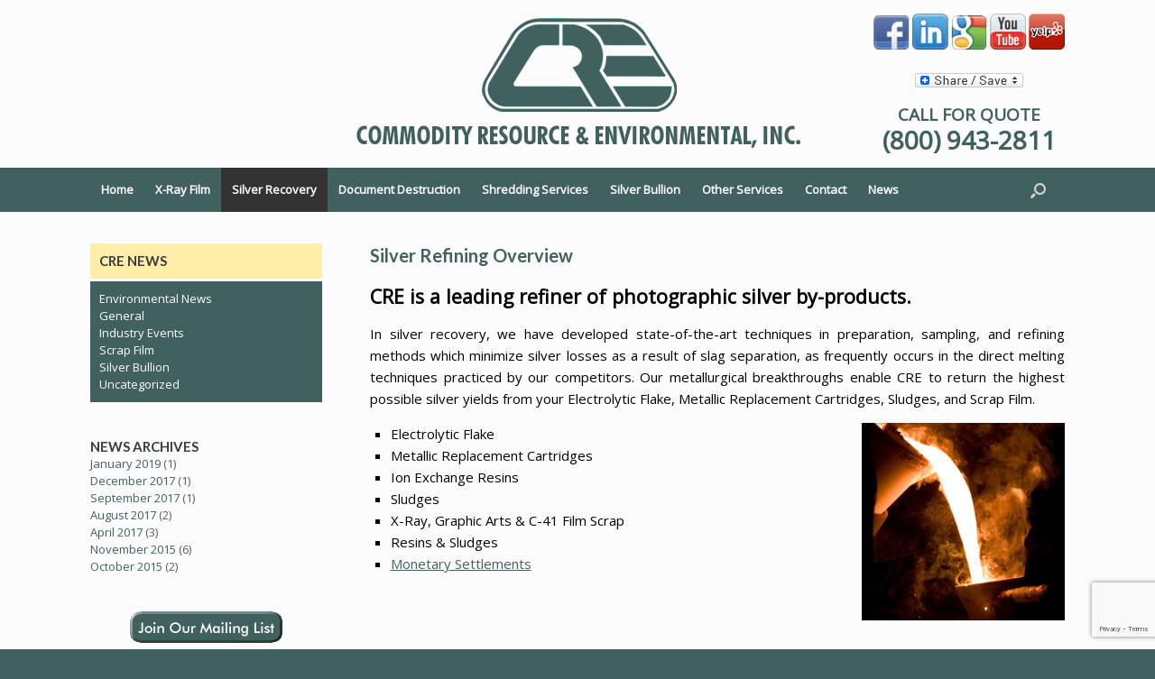

--- FILE ---
content_type: text/html; charset=UTF-8
request_url: https://www.creweb.com/silver-refining/
body_size: 19421
content:
<!DOCTYPE html>
<html dir="ltr" lang="en-US" prefix="og: https://ogp.me/ns#">
<head>
	<meta charset="UTF-8" />
	<meta http-equiv="X-UA-Compatible" content="IE=10" />
	<title>CRE Silver Refining and Silver Return | CRE, Commodity Resource &amp; Environmental; Scrap X-ray film recycling, single use camera recycling</title>
	<link rel="profile" href="https://gmpg.org/xfn/11" />
	<link rel="pingback" href="https://www.creweb.com/xmlrpc.php" />
	
		<!-- All in One SEO 4.9.3 - aioseo.com -->
	<meta name="description" content="CRE - Leading refiner of photographic silver by-products" />
	<meta name="robots" content="max-image-preview:large" />
	<link rel="canonical" href="https://www.creweb.com/silver-refining/" />
	<meta name="generator" content="All in One SEO (AIOSEO) 4.9.3" />
		<meta property="og:locale" content="en_US" />
		<meta property="og:site_name" content="CRE, Commodity Resource &amp; Environmental; Scrap X-ray film recycling, single use camera recycling |" />
		<meta property="og:type" content="article" />
		<meta property="og:title" content="CRE Silver Refining and Silver Return | CRE, Commodity Resource &amp; Environmental; Scrap X-ray film recycling, single use camera recycling" />
		<meta property="og:description" content="CRE - Leading refiner of photographic silver by-products" />
		<meta property="og:url" content="https://www.creweb.com/silver-refining/" />
		<meta property="article:published_time" content="2009-12-03T20:09:14+00:00" />
		<meta property="article:modified_time" content="2016-08-26T18:11:22+00:00" />
		<meta name="twitter:card" content="summary" />
		<meta name="twitter:title" content="CRE Silver Refining and Silver Return | CRE, Commodity Resource &amp; Environmental; Scrap X-ray film recycling, single use camera recycling" />
		<meta name="twitter:description" content="CRE - Leading refiner of photographic silver by-products" />
		<script type="application/ld+json" class="aioseo-schema">
			{"@context":"https:\/\/schema.org","@graph":[{"@type":"BreadcrumbList","@id":"https:\/\/www.creweb.com\/silver-refining\/#breadcrumblist","itemListElement":[{"@type":"ListItem","@id":"https:\/\/www.creweb.com#listItem","position":1,"name":"Home","item":"https:\/\/www.creweb.com","nextItem":{"@type":"ListItem","@id":"https:\/\/www.creweb.com\/silver-refining\/#listItem","name":"Silver Refining Overview"}},{"@type":"ListItem","@id":"https:\/\/www.creweb.com\/silver-refining\/#listItem","position":2,"name":"Silver Refining Overview","previousItem":{"@type":"ListItem","@id":"https:\/\/www.creweb.com#listItem","name":"Home"}}]},{"@type":"Organization","@id":"https:\/\/www.creweb.com\/#organization","name":"CRE, Commodity Resource & Environmental; Scrap X-ray film recycling, single use camera recycling","url":"https:\/\/www.creweb.com\/"},{"@type":"WebPage","@id":"https:\/\/www.creweb.com\/silver-refining\/#webpage","url":"https:\/\/www.creweb.com\/silver-refining\/","name":"CRE Silver Refining and Silver Return | CRE, Commodity Resource & Environmental; Scrap X-ray film recycling, single use camera recycling","description":"CRE - Leading refiner of photographic silver by-products","inLanguage":"en-US","isPartOf":{"@id":"https:\/\/www.creweb.com\/#website"},"breadcrumb":{"@id":"https:\/\/www.creweb.com\/silver-refining\/#breadcrumblist"},"datePublished":"2009-12-03T13:09:14-08:00","dateModified":"2016-08-26T11:11:22-07:00"},{"@type":"WebSite","@id":"https:\/\/www.creweb.com\/#website","url":"https:\/\/www.creweb.com\/","name":"CRE, Commodity Resource & Environmental; Scrap X-ray film recycling, single use camera recycling","inLanguage":"en-US","publisher":{"@id":"https:\/\/www.creweb.com\/#organization"}}]}
		</script>
		<!-- All in One SEO -->

<link rel='dns-prefetch' href='//static.addtoany.com' />
<link rel="alternate" type="application/rss+xml" title="CRE, Commodity Resource &amp; Environmental; Scrap X-ray film recycling, single use camera recycling &raquo; Feed" href="https://www.creweb.com/feed/" />
<link rel="alternate" type="application/rss+xml" title="CRE, Commodity Resource &amp; Environmental; Scrap X-ray film recycling, single use camera recycling &raquo; Comments Feed" href="https://www.creweb.com/comments/feed/" />
<link rel="alternate" type="application/rss+xml" title="CRE, Commodity Resource &amp; Environmental; Scrap X-ray film recycling, single use camera recycling &raquo; Silver Refining Overview Comments Feed" href="https://www.creweb.com/silver-refining/feed/" />
<link rel="alternate" title="oEmbed (JSON)" type="application/json+oembed" href="https://www.creweb.com/wp-json/oembed/1.0/embed?url=https%3A%2F%2Fwww.creweb.com%2Fsilver-refining%2F" />
<link rel="alternate" title="oEmbed (XML)" type="text/xml+oembed" href="https://www.creweb.com/wp-json/oembed/1.0/embed?url=https%3A%2F%2Fwww.creweb.com%2Fsilver-refining%2F&#038;format=xml" />
<style id='wp-img-auto-sizes-contain-inline-css' type='text/css'>
img:is([sizes=auto i],[sizes^="auto," i]){contain-intrinsic-size:3000px 1500px}
/*# sourceURL=wp-img-auto-sizes-contain-inline-css */
</style>

<style id='wp-emoji-styles-inline-css' type='text/css'>

	img.wp-smiley, img.emoji {
		display: inline !important;
		border: none !important;
		box-shadow: none !important;
		height: 1em !important;
		width: 1em !important;
		margin: 0 0.07em !important;
		vertical-align: -0.1em !important;
		background: none !important;
		padding: 0 !important;
	}
/*# sourceURL=wp-emoji-styles-inline-css */
</style>
<link rel='stylesheet' id='wp-block-library-css' href='https://www.creweb.com/wp-includes/css/dist/block-library/style.min.css?ver=40cbed07a6b5024af3b28f6785723de1' type='text/css' media='all' />
<style id='global-styles-inline-css' type='text/css'>
:root{--wp--preset--aspect-ratio--square: 1;--wp--preset--aspect-ratio--4-3: 4/3;--wp--preset--aspect-ratio--3-4: 3/4;--wp--preset--aspect-ratio--3-2: 3/2;--wp--preset--aspect-ratio--2-3: 2/3;--wp--preset--aspect-ratio--16-9: 16/9;--wp--preset--aspect-ratio--9-16: 9/16;--wp--preset--color--black: #000000;--wp--preset--color--cyan-bluish-gray: #abb8c3;--wp--preset--color--white: #ffffff;--wp--preset--color--pale-pink: #f78da7;--wp--preset--color--vivid-red: #cf2e2e;--wp--preset--color--luminous-vivid-orange: #ff6900;--wp--preset--color--luminous-vivid-amber: #fcb900;--wp--preset--color--light-green-cyan: #7bdcb5;--wp--preset--color--vivid-green-cyan: #00d084;--wp--preset--color--pale-cyan-blue: #8ed1fc;--wp--preset--color--vivid-cyan-blue: #0693e3;--wp--preset--color--vivid-purple: #9b51e0;--wp--preset--gradient--vivid-cyan-blue-to-vivid-purple: linear-gradient(135deg,rgb(6,147,227) 0%,rgb(155,81,224) 100%);--wp--preset--gradient--light-green-cyan-to-vivid-green-cyan: linear-gradient(135deg,rgb(122,220,180) 0%,rgb(0,208,130) 100%);--wp--preset--gradient--luminous-vivid-amber-to-luminous-vivid-orange: linear-gradient(135deg,rgb(252,185,0) 0%,rgb(255,105,0) 100%);--wp--preset--gradient--luminous-vivid-orange-to-vivid-red: linear-gradient(135deg,rgb(255,105,0) 0%,rgb(207,46,46) 100%);--wp--preset--gradient--very-light-gray-to-cyan-bluish-gray: linear-gradient(135deg,rgb(238,238,238) 0%,rgb(169,184,195) 100%);--wp--preset--gradient--cool-to-warm-spectrum: linear-gradient(135deg,rgb(74,234,220) 0%,rgb(151,120,209) 20%,rgb(207,42,186) 40%,rgb(238,44,130) 60%,rgb(251,105,98) 80%,rgb(254,248,76) 100%);--wp--preset--gradient--blush-light-purple: linear-gradient(135deg,rgb(255,206,236) 0%,rgb(152,150,240) 100%);--wp--preset--gradient--blush-bordeaux: linear-gradient(135deg,rgb(254,205,165) 0%,rgb(254,45,45) 50%,rgb(107,0,62) 100%);--wp--preset--gradient--luminous-dusk: linear-gradient(135deg,rgb(255,203,112) 0%,rgb(199,81,192) 50%,rgb(65,88,208) 100%);--wp--preset--gradient--pale-ocean: linear-gradient(135deg,rgb(255,245,203) 0%,rgb(182,227,212) 50%,rgb(51,167,181) 100%);--wp--preset--gradient--electric-grass: linear-gradient(135deg,rgb(202,248,128) 0%,rgb(113,206,126) 100%);--wp--preset--gradient--midnight: linear-gradient(135deg,rgb(2,3,129) 0%,rgb(40,116,252) 100%);--wp--preset--font-size--small: 13px;--wp--preset--font-size--medium: 20px;--wp--preset--font-size--large: 36px;--wp--preset--font-size--x-large: 42px;--wp--preset--spacing--20: 0.44rem;--wp--preset--spacing--30: 0.67rem;--wp--preset--spacing--40: 1rem;--wp--preset--spacing--50: 1.5rem;--wp--preset--spacing--60: 2.25rem;--wp--preset--spacing--70: 3.38rem;--wp--preset--spacing--80: 5.06rem;--wp--preset--shadow--natural: 6px 6px 9px rgba(0, 0, 0, 0.2);--wp--preset--shadow--deep: 12px 12px 50px rgba(0, 0, 0, 0.4);--wp--preset--shadow--sharp: 6px 6px 0px rgba(0, 0, 0, 0.2);--wp--preset--shadow--outlined: 6px 6px 0px -3px rgb(255, 255, 255), 6px 6px rgb(0, 0, 0);--wp--preset--shadow--crisp: 6px 6px 0px rgb(0, 0, 0);}:where(.is-layout-flex){gap: 0.5em;}:where(.is-layout-grid){gap: 0.5em;}body .is-layout-flex{display: flex;}.is-layout-flex{flex-wrap: wrap;align-items: center;}.is-layout-flex > :is(*, div){margin: 0;}body .is-layout-grid{display: grid;}.is-layout-grid > :is(*, div){margin: 0;}:where(.wp-block-columns.is-layout-flex){gap: 2em;}:where(.wp-block-columns.is-layout-grid){gap: 2em;}:where(.wp-block-post-template.is-layout-flex){gap: 1.25em;}:where(.wp-block-post-template.is-layout-grid){gap: 1.25em;}.has-black-color{color: var(--wp--preset--color--black) !important;}.has-cyan-bluish-gray-color{color: var(--wp--preset--color--cyan-bluish-gray) !important;}.has-white-color{color: var(--wp--preset--color--white) !important;}.has-pale-pink-color{color: var(--wp--preset--color--pale-pink) !important;}.has-vivid-red-color{color: var(--wp--preset--color--vivid-red) !important;}.has-luminous-vivid-orange-color{color: var(--wp--preset--color--luminous-vivid-orange) !important;}.has-luminous-vivid-amber-color{color: var(--wp--preset--color--luminous-vivid-amber) !important;}.has-light-green-cyan-color{color: var(--wp--preset--color--light-green-cyan) !important;}.has-vivid-green-cyan-color{color: var(--wp--preset--color--vivid-green-cyan) !important;}.has-pale-cyan-blue-color{color: var(--wp--preset--color--pale-cyan-blue) !important;}.has-vivid-cyan-blue-color{color: var(--wp--preset--color--vivid-cyan-blue) !important;}.has-vivid-purple-color{color: var(--wp--preset--color--vivid-purple) !important;}.has-black-background-color{background-color: var(--wp--preset--color--black) !important;}.has-cyan-bluish-gray-background-color{background-color: var(--wp--preset--color--cyan-bluish-gray) !important;}.has-white-background-color{background-color: var(--wp--preset--color--white) !important;}.has-pale-pink-background-color{background-color: var(--wp--preset--color--pale-pink) !important;}.has-vivid-red-background-color{background-color: var(--wp--preset--color--vivid-red) !important;}.has-luminous-vivid-orange-background-color{background-color: var(--wp--preset--color--luminous-vivid-orange) !important;}.has-luminous-vivid-amber-background-color{background-color: var(--wp--preset--color--luminous-vivid-amber) !important;}.has-light-green-cyan-background-color{background-color: var(--wp--preset--color--light-green-cyan) !important;}.has-vivid-green-cyan-background-color{background-color: var(--wp--preset--color--vivid-green-cyan) !important;}.has-pale-cyan-blue-background-color{background-color: var(--wp--preset--color--pale-cyan-blue) !important;}.has-vivid-cyan-blue-background-color{background-color: var(--wp--preset--color--vivid-cyan-blue) !important;}.has-vivid-purple-background-color{background-color: var(--wp--preset--color--vivid-purple) !important;}.has-black-border-color{border-color: var(--wp--preset--color--black) !important;}.has-cyan-bluish-gray-border-color{border-color: var(--wp--preset--color--cyan-bluish-gray) !important;}.has-white-border-color{border-color: var(--wp--preset--color--white) !important;}.has-pale-pink-border-color{border-color: var(--wp--preset--color--pale-pink) !important;}.has-vivid-red-border-color{border-color: var(--wp--preset--color--vivid-red) !important;}.has-luminous-vivid-orange-border-color{border-color: var(--wp--preset--color--luminous-vivid-orange) !important;}.has-luminous-vivid-amber-border-color{border-color: var(--wp--preset--color--luminous-vivid-amber) !important;}.has-light-green-cyan-border-color{border-color: var(--wp--preset--color--light-green-cyan) !important;}.has-vivid-green-cyan-border-color{border-color: var(--wp--preset--color--vivid-green-cyan) !important;}.has-pale-cyan-blue-border-color{border-color: var(--wp--preset--color--pale-cyan-blue) !important;}.has-vivid-cyan-blue-border-color{border-color: var(--wp--preset--color--vivid-cyan-blue) !important;}.has-vivid-purple-border-color{border-color: var(--wp--preset--color--vivid-purple) !important;}.has-vivid-cyan-blue-to-vivid-purple-gradient-background{background: var(--wp--preset--gradient--vivid-cyan-blue-to-vivid-purple) !important;}.has-light-green-cyan-to-vivid-green-cyan-gradient-background{background: var(--wp--preset--gradient--light-green-cyan-to-vivid-green-cyan) !important;}.has-luminous-vivid-amber-to-luminous-vivid-orange-gradient-background{background: var(--wp--preset--gradient--luminous-vivid-amber-to-luminous-vivid-orange) !important;}.has-luminous-vivid-orange-to-vivid-red-gradient-background{background: var(--wp--preset--gradient--luminous-vivid-orange-to-vivid-red) !important;}.has-very-light-gray-to-cyan-bluish-gray-gradient-background{background: var(--wp--preset--gradient--very-light-gray-to-cyan-bluish-gray) !important;}.has-cool-to-warm-spectrum-gradient-background{background: var(--wp--preset--gradient--cool-to-warm-spectrum) !important;}.has-blush-light-purple-gradient-background{background: var(--wp--preset--gradient--blush-light-purple) !important;}.has-blush-bordeaux-gradient-background{background: var(--wp--preset--gradient--blush-bordeaux) !important;}.has-luminous-dusk-gradient-background{background: var(--wp--preset--gradient--luminous-dusk) !important;}.has-pale-ocean-gradient-background{background: var(--wp--preset--gradient--pale-ocean) !important;}.has-electric-grass-gradient-background{background: var(--wp--preset--gradient--electric-grass) !important;}.has-midnight-gradient-background{background: var(--wp--preset--gradient--midnight) !important;}.has-small-font-size{font-size: var(--wp--preset--font-size--small) !important;}.has-medium-font-size{font-size: var(--wp--preset--font-size--medium) !important;}.has-large-font-size{font-size: var(--wp--preset--font-size--large) !important;}.has-x-large-font-size{font-size: var(--wp--preset--font-size--x-large) !important;}
/*# sourceURL=global-styles-inline-css */
</style>

<style id='classic-theme-styles-inline-css' type='text/css'>
/*! This file is auto-generated */
.wp-block-button__link{color:#fff;background-color:#32373c;border-radius:9999px;box-shadow:none;text-decoration:none;padding:calc(.667em + 2px) calc(1.333em + 2px);font-size:1.125em}.wp-block-file__button{background:#32373c;color:#fff;text-decoration:none}
/*# sourceURL=/wp-includes/css/classic-themes.min.css */
</style>
<link rel='stylesheet' id='contact-form-7-css' href='https://www.creweb.com/wp-content/plugins/contact-form-7/includes/css/styles.css?ver=6.1.4' type='text/css' media='all' />
<link rel='stylesheet' id='sr7css-css' href='//www.creweb.com/wp-content/plugins/revslider/public/css/sr7.css?ver=6.7.15' type='text/css' media='all' />
<link rel='stylesheet' id='vantage-style-css' href='https://www.creweb.com/wp-content/themes/vantage/style.css?ver=2.3.3' type='text/css' media='all' />
<link rel='stylesheet' id='vantage-fontawesome-css' href='https://www.creweb.com/wp-content/themes/vantage/fontawesome/css/font-awesome.css?ver=4.2.0' type='text/css' media='all' />
<link rel='stylesheet' id='siteorigin-mobilenav-css' href='https://www.creweb.com/wp-content/themes/vantage/premium/extras/mobilenav/css/mobilenav.css?ver=2.3.3' type='text/css' media='all' />
<link rel='stylesheet' id='vantage-premium-css' href='https://www.creweb.com/wp-content/themes/vantage/premium/style.css?ver=2.3.3' type='text/css' media='all' />
<link rel='stylesheet' id='addtoany-css' href='https://www.creweb.com/wp-content/plugins/add-to-any/addtoany.min.css?ver=1.16' type='text/css' media='all' />
<style id='addtoany-inline-css' type='text/css'>
@media screen and (min-width:981px){
.a2a_floating_style.a2a_default_style{display:none;}
}
/*# sourceURL=addtoany-inline-css */
</style>
<link rel='stylesheet' id='bsf-Defaults-css' href='https://www.creweb.com/wp-content/uploads/smile_fonts/Defaults/Defaults.css?ver=3.19.25' type='text/css' media='all' />
<script type="text/javascript" id="addtoany-core-js-before">
/* <![CDATA[ */
window.a2a_config=window.a2a_config||{};a2a_config.callbacks=[];a2a_config.overlays=[];a2a_config.templates={};

//# sourceURL=addtoany-core-js-before
/* ]]> */
</script>
<script type="text/javascript" defer src="https://static.addtoany.com/menu/page.js" id="addtoany-core-js"></script>
<script type="text/javascript" src="https://www.creweb.com/wp-includes/js/jquery/jquery.min.js?ver=3.7.1" id="jquery-core-js"></script>
<script type="text/javascript" src="https://www.creweb.com/wp-includes/js/jquery/jquery-migrate.min.js?ver=3.4.1" id="jquery-migrate-js"></script>
<script type="text/javascript" defer src="https://www.creweb.com/wp-content/plugins/add-to-any/addtoany.min.js?ver=1.1" id="addtoany-jquery-js"></script>
<script type="text/javascript" src="//www.creweb.com/wp-content/plugins/revslider/public/js/libs/tptools.js?ver=6.7.15" id="_tpt-js" async="async" data-wp-strategy="async"></script>
<script type="text/javascript" src="//www.creweb.com/wp-content/plugins/revslider/public/js/sr7.js?ver=6.7.15" id="sr7-js" async="async" data-wp-strategy="async"></script>
<script type="text/javascript" src="https://www.creweb.com/wp-content/themes/vantage/js/jquery.flexslider.js?ver=2.1" id="flexslider-js"></script>
<script type="text/javascript" src="https://www.creweb.com/wp-content/themes/vantage/js/jquery.theme-main.min.js?ver=2.3.3" id="vantage-main-js"></script>
<script type="text/javascript" src="https://www.creweb.com/wp-content/themes/vantage/js/jquery.fitvids.min.js?ver=1.0" id="fitvids-js"></script>
<script type="text/javascript" id="siteorigin-mobilenav-js-extra">
/* <![CDATA[ */
var mobileNav = {"search":{"url":"https://www.creweb.com","placeholder":"Search"},"text":{"navigate":"Menu","back":"Back","close":"Close"},"nextIconUrl":"https://www.creweb.com/wp-content/themes/vantage/premium/extras/mobilenav/images/next.png"};
//# sourceURL=siteorigin-mobilenav-js-extra
/* ]]> */
</script>
<script type="text/javascript" src="https://www.creweb.com/wp-content/themes/vantage/premium/extras/mobilenav/js/mobilenav.min.js?ver=2.3.3" id="siteorigin-mobilenav-js"></script>
<script></script><link rel="https://api.w.org/" href="https://www.creweb.com/wp-json/" /><link rel="alternate" title="JSON" type="application/json" href="https://www.creweb.com/wp-json/wp/v2/pages/36" /><script async src="//327569.tctm.co/t.js"></script>

<!-- Google Tag Manager -->
<script>(function(w,d,s,l,i){w[l]=w[l]||[];w[l].push({'gtm.start':
new Date().getTime(),event:'gtm.js'});var f=d.getElementsByTagName(s)[0],
j=d.createElement(s),dl=l!='dataLayer'?'&l='+l:'';j.async=true;j.src=
'https://www.googletagmanager.com/gtm.js?id='+i+dl;f.parentNode.insertBefore(j,f);
})(window,document,'script','dataLayer','GTM-MX9NL9G');</script>
<!-- End Google Tag Manager -->
<script type="text/javascript">
(function(url){
	if(/(?:Chrome\/26\.0\.1410\.63 Safari\/537\.31|WordfenceTestMonBot)/.test(navigator.userAgent)){ return; }
	var addEvent = function(evt, handler) {
		if (window.addEventListener) {
			document.addEventListener(evt, handler, false);
		} else if (window.attachEvent) {
			document.attachEvent('on' + evt, handler);
		}
	};
	var removeEvent = function(evt, handler) {
		if (window.removeEventListener) {
			document.removeEventListener(evt, handler, false);
		} else if (window.detachEvent) {
			document.detachEvent('on' + evt, handler);
		}
	};
	var evts = 'contextmenu dblclick drag dragend dragenter dragleave dragover dragstart drop keydown keypress keyup mousedown mousemove mouseout mouseover mouseup mousewheel scroll'.split(' ');
	var logHuman = function() {
		if (window.wfLogHumanRan) { return; }
		window.wfLogHumanRan = true;
		var wfscr = document.createElement('script');
		wfscr.type = 'text/javascript';
		wfscr.async = true;
		wfscr.src = url + '&r=' + Math.random();
		(document.getElementsByTagName('head')[0]||document.getElementsByTagName('body')[0]).appendChild(wfscr);
		for (var i = 0; i < evts.length; i++) {
			removeEvent(evts[i], logHuman);
		}
	};
	for (var i = 0; i < evts.length; i++) {
		addEvent(evts[i], logHuman);
	}
})('//www.creweb.com/?wordfence_lh=1&hid=6537E96E4346CBB49998F22B8BF0C9E5');
</script><style data-context="foundation-flickity-css">/*! Flickity v2.0.2
http://flickity.metafizzy.co
---------------------------------------------- */.flickity-enabled{position:relative}.flickity-enabled:focus{outline:0}.flickity-viewport{overflow:hidden;position:relative;height:100%}.flickity-slider{position:absolute;width:100%;height:100%}.flickity-enabled.is-draggable{-webkit-tap-highlight-color:transparent;tap-highlight-color:transparent;-webkit-user-select:none;-moz-user-select:none;-ms-user-select:none;user-select:none}.flickity-enabled.is-draggable .flickity-viewport{cursor:move;cursor:-webkit-grab;cursor:grab}.flickity-enabled.is-draggable .flickity-viewport.is-pointer-down{cursor:-webkit-grabbing;cursor:grabbing}.flickity-prev-next-button{position:absolute;top:50%;width:44px;height:44px;border:none;border-radius:50%;background:#fff;background:hsla(0,0%,100%,.75);cursor:pointer;-webkit-transform:translateY(-50%);transform:translateY(-50%)}.flickity-prev-next-button:hover{background:#fff}.flickity-prev-next-button:focus{outline:0;box-shadow:0 0 0 5px #09f}.flickity-prev-next-button:active{opacity:.6}.flickity-prev-next-button.previous{left:10px}.flickity-prev-next-button.next{right:10px}.flickity-rtl .flickity-prev-next-button.previous{left:auto;right:10px}.flickity-rtl .flickity-prev-next-button.next{right:auto;left:10px}.flickity-prev-next-button:disabled{opacity:.3;cursor:auto}.flickity-prev-next-button svg{position:absolute;left:20%;top:20%;width:60%;height:60%}.flickity-prev-next-button .arrow{fill:#333}.flickity-page-dots{position:absolute;width:100%;bottom:-25px;padding:0;margin:0;list-style:none;text-align:center;line-height:1}.flickity-rtl .flickity-page-dots{direction:rtl}.flickity-page-dots .dot{display:inline-block;width:10px;height:10px;margin:0 8px;background:#333;border-radius:50%;opacity:.25;cursor:pointer}.flickity-page-dots .dot.is-selected{opacity:1}</style><style data-context="foundation-slideout-css">.slideout-menu{position:fixed;left:0;top:0;bottom:0;right:auto;z-index:0;width:256px;overflow-y:auto;-webkit-overflow-scrolling:touch;display:none}.slideout-menu.pushit-right{left:auto;right:0}.slideout-panel{position:relative;z-index:1;will-change:transform}.slideout-open,.slideout-open .slideout-panel,.slideout-open body{overflow:hidden}.slideout-open .slideout-menu{display:block}.pushit{display:none}</style>	<!--[if lt IE 9]>
		<script src="https://www.creweb.com/wp-content/themes/vantage/js/html5.js" type="text/javascript"></script>
	<![endif]-->
	<!--[if (gte IE 6)&(lte IE 8)]>
		<script type="text/javascript" src="https://www.creweb.com/wp-content/themes/vantage/js/selectivizr.js"></script>
	<![endif]-->
	<meta name="viewport" content="width=device-width, initial-scale=1" />	<style type="text/css">
		.so-mobilenav-mobile + * { display: none; }
		@media screen and (max-width: 480px) { .so-mobilenav-mobile + * { display: block; } .so-mobilenav-standard + * { display: none; } }
	</style>
	<meta name="generator" content="Powered by WPBakery Page Builder - drag and drop page builder for WordPress."/>
<link rel="preconnect" href="https://fonts.googleapis.com">
<link rel="preconnect" href="https://fonts.gstatic.com/" crossorigin>
<meta name="generator" content="Powered by Slider Revolution 6.7.15 - responsive, Mobile-Friendly Slider Plugin for WordPress with comfortable drag and drop interface." />
	<style type="text/css" media="screen">
		#footer-widgets .widget { width: 33.333%; }
		@media screen and (max-width: 640px) {
			#footer-widgets .widget { width: auto; float: none; }
		}
	</style>
	<style type='text/css'>
@media only screen
and (min-width : 320px)
and (max-width : 480px) {
#main-slider {display:none !important;}
}

@media (max-width: 680px) {
	#main-slider {
		display: none;
	}
}

/* Home */
.siteorigin-panels-home #primary {
  float: left;
  width: 71.287%;
}

/* Menu Padding Horizontal */
.main-navigation ul li a {
  padding-right: 12px;
  padding-left: 12px;
}

/* Links */
#main a {
  color: #41615F;
}

#main a:hover {
  color: #000000;
}

/* Drop Down Menu Items */
.main-navigation ul ul li a {
  line-height: 20px;
}

/* Vantage Display Left Sidebar */
.blog #primary,
.single #primary,
.default #primary,
.page #primary {
  float: right;
}

.blog #secondary,
.single #secondary,
.default #secondary,
.page #secondary {
  float: left;
}

.home #primary,
.page-template-templatestemplate-full-notitle-php #primary {
  float: none;
}

.widget-area .widget:first-child {
  background: #41615F;
  margin: 0;
}

.widget-area .widget:first-child .widget-title {
  padding: 10px;
  border-bottom: 3px solid #ffffff;
  background: #fea;
}

.widget-area .widget-title {
  margin-bottom: 0 !important;
}

.widget-area .widget:first-child > div,
.widget-area .widget:first-child > ul {
  padding: 10px !important;
}

#secondary .widget:first-child a {
	color: #fff;
}

.link { color: #41615F; } /* CSS link color (cre) */
.link:hover { color: #000000; } /* CSS link hover (black) */
</style>
<style type="text/css" id="vantage-footer-widgets">#footer-widgets aside { width : 33.333%; } </style> <style type="text/css" id="customizer-css">@import url(https://fonts.googleapis.com/css?family=Open+Sans:400|Lato:700); body,button,input,select,textarea { font-family: "Open Sans"; font-weight: 400 } header#masthead h1 { font-family: "Open Sans"; font-weight: 400 } h1,h2,h3,h4,h5,h6 { font-family: "Lato"; font-weight: 700; font-weight: 700 } #page-title, article.post .entry-header h1.entry-title, article.page .entry-header h1.entry-title { color: #41615f } .entry-content { font-size: 15px; color: #000000 } .entry-content h1,.entry-content h2,.entry-content h3,.entry-content h4,.entry-content h5,.entry-content h6 { color: #000000 } header#masthead .hgroup { padding-top: 15px; padding-bottom: 15px } header#masthead .hgroup .logo { float: none } header#masthead .hgroup .logo img { display: block; margin: 0 auto } .entry-content p a, .entry-content p a:visited, #secondary p a, #secondary p a:visited { color: #41615f } .entry-content p a:hover, .entry-content p a:focus, .entry-content p a:active, #secondary p a:hover { color: #999999 } .main-navigation { background-color: #41615f } .main-navigation a { color: #ffffff } .main-navigation ul ul { background-color: #333333 } .main-navigation ul ul a { color: #e8e8e8 } .main-navigation ul li:hover > a, #search-icon #search-icon-icon:hover { background-color: #333333 } .main-navigation ul ul li:hover > a { background-color: #41615f } .main-navigation ul li.current-menu-item > a, .main-navigation ul li.current_page_item > a  { background-color: #333333 } #search-icon #search-icon-icon { background-color: #41615f } #search-icon .searchform { background-color: #41615f } .main-navigation ul li a { padding-top: 15px; padding-bottom: 15px } #header-sidebar .widget_nav_menu ul.menu > li > ul.sub-menu { border-top-color: #41615f } .widget_circleicon-widget .circle-icon-box .circle-icon { background-color: #41615f } .entry-content img { -webkit-border-radius: 0 !important; -moz-border-radius: 0 !important; border-radius: 0 !important; -webkit-box-shadow: none !important; -moz-box-shadow: none !important; box-shadow: none !important } #colophon, body.layout-full { background-color: #41615f } #footer-widgets .widget .widget-title { color: #ffffff } #footer-widgets .widget { color: #ffffff } #footer-widgets .widget a { color: #ffffff } #colophon #theme-attribution, #colophon #site-info { color: #ffffff } </style><link rel="icon" href="https://www.creweb.com/wp-content/uploads/2025/03/cropped-cre_Commodity_Resource_Environmental-logo827x827-32x32.png" sizes="32x32" />
<link rel="icon" href="https://www.creweb.com/wp-content/uploads/2025/03/cropped-cre_Commodity_Resource_Environmental-logo827x827-192x192.png" sizes="192x192" />
<link rel="apple-touch-icon" href="https://www.creweb.com/wp-content/uploads/2025/03/cropped-cre_Commodity_Resource_Environmental-logo827x827-180x180.png" />
<meta name="msapplication-TileImage" content="https://www.creweb.com/wp-content/uploads/2025/03/cropped-cre_Commodity_Resource_Environmental-logo827x827-270x270.png" />
<script>
	window._tpt			??= {};
	window.SR7			??= {};
	_tpt.R				??= {};
	_tpt.R.fonts		??= {};
	_tpt.R.fonts.customFonts??= {};
	SR7.devMode			=  false;
	SR7.F 				??= {};
	SR7.G				??= {};
	SR7.LIB				??= {};
	SR7.E				??= {};
	SR7.E.gAddons		??= {};
	SR7.E.php 			??= {};
	SR7.E.nonce			= '954217159b';
	SR7.E.ajaxurl		= 'https://www.creweb.com/wp-admin/admin-ajax.php';
	SR7.E.resturl		= 'https://www.creweb.com/wp-json/';
	SR7.E.slug_path		= 'revslider/revslider.php';
	SR7.E.slug			= 'revslider';
	SR7.E.plugin_url	= 'https://www.creweb.com/wp-content/plugins/revslider/';
	SR7.E.wp_plugin_url = 'https://www.creweb.com/wp-content/plugins/';
	SR7.E.revision		= '6.7.15';
	SR7.E.fontBaseUrl	= '//fonts.googleapis.com/css2?family=';
	SR7.G.breakPoints 	= [1240,1024,778,480];
	SR7.E.modules 		= ['module','page','slide','layer','draw','animate','srtools','canvas','defaults','carousel','navigation','media','modifiers','migration'];
	SR7.E.libs 			= ['WEBGL'];
	SR7.E.css 			= ['csslp','cssbtns','cssfilters','cssnav','cssmedia'];
	SR7.E.resources		= {};
	SR7.JSON			??= {};
/*! Slider Revolution 7.0 - Page Processor */
!function(){"use strict";window.SR7??={},window._tpt??={},SR7.version="Slider Revolution 6.7.15",_tpt.getWinDim=function(t){_tpt.screenHeightWithUrlBar??=window.innerHeight;let e=SR7.F?.modal?.visible&&SR7.M[SR7.F.module.getIdByAlias(SR7.F.modal.requested)];_tpt.scrollBar=window.innerWidth!==document.documentElement.clientWidth||e&&window.innerWidth!==e.c.module.clientWidth,_tpt.winW=window.innerWidth-(_tpt.scrollBar||"prepare"==t?_tpt.scrollBarW??_tpt.mesureScrollBar():0),_tpt.winH=window.innerHeight,_tpt.winWAll=document.documentElement.clientWidth},_tpt.getResponsiveLevel=function(t,e){SR7.M[e];return _tpt.closestGE(t,_tpt.winWAll)},_tpt.mesureScrollBar=function(){let t=document.createElement("div");return t.className="RSscrollbar-measure",t.style.width="100px",t.style.height="100px",t.style.overflow="scroll",t.style.position="absolute",t.style.top="-9999px",document.body.appendChild(t),_tpt.scrollBarW=t.offsetWidth-t.clientWidth,document.body.removeChild(t),_tpt.scrollBarW},_tpt.loadCSS=async function(t,e,s){return s?_tpt.R.fonts.required[e].status=1:(_tpt.R[e]??={},_tpt.R[e].status=1),new Promise(((n,i)=>{if(_tpt.isStylesheetLoaded(t))s?_tpt.R.fonts.required[e].status=2:_tpt.R[e].status=2,n();else{const l=document.createElement("link");l.rel="stylesheet";let o="text",r="css";l["type"]=o+"/"+r,l.href=t,l.onload=()=>{s?_tpt.R.fonts.required[e].status=2:_tpt.R[e].status=2,n()},l.onerror=()=>{s?_tpt.R.fonts.required[e].status=3:_tpt.R[e].status=3,i(new Error(`Failed to load CSS: ${t}`))},document.head.appendChild(l)}}))},_tpt.addContainer=function(t){const{tag:e="div",id:s,class:n,datas:i,textContent:l,iHTML:o}=t,r=document.createElement(e);if(s&&""!==s&&(r.id=s),n&&""!==n&&(r.className=n),i)for(const[t,e]of Object.entries(i))"style"==t?r.style.cssText=e:r.setAttribute(`data-${t}`,e);return l&&(r.textContent=l),o&&(r.innerHTML=o),r},_tpt.collector=function(){return{fragment:new DocumentFragment,add(t){var e=_tpt.addContainer(t);return this.fragment.appendChild(e),e},append(t){t.appendChild(this.fragment)}}},_tpt.isStylesheetLoaded=function(t){let e=t.split("?")[0];return Array.from(document.querySelectorAll('link[rel="stylesheet"], link[rel="preload"]')).some((t=>t.href.split("?")[0]===e))},_tpt.preloader={requests:new Map,preloaderTemplates:new Map,show:function(t,e){if(!e||!t)return;const{type:s,color:n}=e;if(s<0||"off"==s)return;const i=`preloader_${s}`;let l=this.preloaderTemplates.get(i);l||(l=this.build(s,n),this.preloaderTemplates.set(i,l)),this.requests.has(t)||this.requests.set(t,{count:0});const o=this.requests.get(t);clearTimeout(o.timer),o.count++,1===o.count&&(o.timer=setTimeout((()=>{o.preloaderClone=l.cloneNode(!0),o.anim&&o.anim.kill(),void 0!==_tpt.gsap?o.anim=_tpt.gsap.fromTo(o.preloaderClone,1,{opacity:0},{opacity:1}):o.preloaderClone.classList.add("sr7-fade-in"),t.appendChild(o.preloaderClone)}),150))},hide:function(t){if(!this.requests.has(t))return;const e=this.requests.get(t);e.count--,e.count<0&&(e.count=0),e.anim&&e.anim.kill(),0===e.count&&(clearTimeout(e.timer),e.preloaderClone&&(e.preloaderClone.classList.remove("sr7-fade-in"),e.anim=_tpt.gsap.to(e.preloaderClone,.3,{opacity:0,onComplete:function(){e.preloaderClone.remove()}})))},state:function(t){if(!this.requests.has(t))return!1;return this.requests.get(t).count>0},build:(t,e="#ffffff",s="")=>{if(t<0||"off"===t)return null;const n=parseInt(t);if(t="prlt"+n,isNaN(n))return null;if(_tpt.loadCSS(SR7.E.plugin_url+"public/css/preloaders/t"+n+".css","preloader_"+t),isNaN(n)||n<6){const i=`background-color:${e}`,l=1===n||2==n?i:"",o=3===n||4==n?i:"",r=_tpt.collector();["dot1","dot2","bounce1","bounce2","bounce3"].forEach((t=>r.add({tag:"div",class:t,datas:{style:o}})));const d=_tpt.addContainer({tag:"sr7-prl",class:`${t} ${s}`,datas:{style:l}});return r.append(d),d}{let i={};if(7===n){let t;e.startsWith("#")?(t=e.replace("#",""),t=`rgba(${parseInt(t.substring(0,2),16)}, ${parseInt(t.substring(2,4),16)}, ${parseInt(t.substring(4,6),16)}, `):e.startsWith("rgb")&&(t=e.slice(e.indexOf("(")+1,e.lastIndexOf(")")).split(",").map((t=>t.trim())),t=`rgba(${t[0]}, ${t[1]}, ${t[2]}, `),t&&(i.style=`border-top-color: ${t}0.65); border-bottom-color: ${t}0.15); border-left-color: ${t}0.65); border-right-color: ${t}0.15)`)}else 12===n&&(i.style=`background:${e}`);const l=[10,0,4,2,5,9,0,4,4,2][n-6],o=_tpt.collector(),r=o.add({tag:"div",class:"sr7-prl-inner",datas:i});Array.from({length:l}).forEach((()=>r.appendChild(o.add({tag:"span",datas:{style:`background:${e}`}}))));const d=_tpt.addContainer({tag:"sr7-prl",class:`${t} ${s}`});return o.append(d),d}}},SR7.preLoader={show:(t,e)=>{"off"!==(SR7.M[t]?.settings?.pLoader?.type??"off")&&_tpt.preloader.show(e||SR7.M[t].c.module,SR7.M[t]?.settings?.pLoader??{color:"#fff",type:10})},hide:(t,e)=>{"off"!==(SR7.M[t]?.settings?.pLoader?.type??"off")&&_tpt.preloader.hide(e||SR7.M[t].c.module)},state:(t,e)=>_tpt.preloader.state(e||SR7.M[t].c.module)},_tpt.prepareModuleHeight=function(t){window.SR7.M??={},window.SR7.M[t.id]??={},"ignore"==t.googleFont&&(SR7.E.ignoreGoogleFont=!0);let e=window.SR7.M[t.id];if(null==_tpt.scrollBarW&&_tpt.mesureScrollBar(),e.c??={},e.states??={},e.settings??={},e.settings.size??={},t.fixed&&(e.settings.fixed=!0),e.c.module=document.getElementById(t.id),e.c.adjuster=e.c.module.getElementsByTagName("sr7-adjuster")[0],e.c.content=e.c.module.getElementsByTagName("sr7-content")[0],"carousel"==t.type&&(e.c.carousel=e.c.content.getElementsByTagName("sr7-carousel")[0]),null==e.c.module||null==e.c.module)return;t.plType&&t.plColor&&(e.settings.pLoader={type:t.plType,color:t.plColor}),void 0!==t.plType&&"off"!==t.plType&&SR7.preLoader.show(t.id,e.c.module),_tpt.winW||_tpt.getWinDim("prepare"),_tpt.getWinDim();let s=""+e.c.module.dataset?.modal;"modal"==s||"true"==s||"undefined"!==s&&"false"!==s||(e.settings.size.fullWidth=t.size.fullWidth,e.LEV??=_tpt.getResponsiveLevel(window.SR7.G.breakPoints,t.id),t.vpt=_tpt.fillArray(t.vpt,5),e.settings.vPort=t.vpt[e.LEV],void 0!==t.el&&"720"==t.el[4]&&t.gh[4]!==t.el[4]&&"960"==t.el[3]&&t.gh[3]!==t.el[3]&&"768"==t.el[2]&&t.gh[2]!==t.el[2]&&delete t.el,e.settings.size.height=null==t.el||null==t.el[e.LEV]||0==t.el[e.LEV]||"auto"==t.el[e.LEV]?_tpt.fillArray(t.gh,5,-1):_tpt.fillArray(t.el,5,-1),e.settings.size.width=_tpt.fillArray(t.gw,5,-1),e.settings.size.minHeight=_tpt.fillArray(t.mh??[0],5,-1),e.cacheSize={fullWidth:e.settings.size?.fullWidth,fullHeight:e.settings.size?.fullHeight},void 0!==t.off&&(t.off?.t&&(e.settings.size.m??={})&&(e.settings.size.m.t=t.off.t),t.off?.b&&(e.settings.size.m??={})&&(e.settings.size.m.b=t.off.b),t.off?.l&&(e.settings.size.p??={})&&(e.settings.size.p.l=t.off.l),t.off?.r&&(e.settings.size.p??={})&&(e.settings.size.p.r=t.off.r)),_tpt.updatePMHeight(t.id,t,!0))},_tpt.updatePMHeight=(t,e,s)=>{let n=SR7.M[t];var i=n.settings.size.fullWidth?_tpt.winW:n.c.module.parentNode.offsetWidth;i=0===i||isNaN(i)?_tpt.winW:i;let l=n.settings.size.width[n.LEV]||n.settings.size.width[n.LEV++]||n.settings.size.width[n.LEV--]||i,o=n.settings.size.height[n.LEV]||n.settings.size.height[n.LEV++]||n.settings.size.height[n.LEV--]||0,r=n.settings.size.minHeight[n.LEV]||n.settings.size.minHeight[n.LEV++]||n.settings.size.minHeight[n.LEV--]||0;if(o="auto"==o?0:o,o=parseInt(o),"carousel"!==e.type&&(i-=parseInt(e.onw??0)||0),n.MP=!n.settings.size.fullWidth&&i<l||_tpt.winW<l?Math.min(1,i/l):1,e.size.fullScreen||e.size.fullHeight){let t=parseInt(e.fho)||0,s=(""+e.fho).indexOf("%")>-1;e.newh=_tpt.winH-(s?_tpt.winH*t/100:t)}else e.newh=n.MP*Math.max(o,r);if(e.newh+=(parseInt(e.onh??0)||0)+(parseInt(e.carousel?.pt)||0)+(parseInt(e.carousel?.pb)||0),void 0!==e.slideduration&&(e.newh=Math.max(e.newh,parseInt(e.slideduration)/3)),e.shdw&&_tpt.buildShadow(e.id,e),n.c.adjuster.style.height=e.newh+"px",n.c.module.style.height=e.newh+"px",n.c.content.style.height=e.newh+"px",n.states.heightPrepared=!0,n.dims??={},n.dims.moduleRect=n.c.module.getBoundingClientRect(),n.c.content.style.left="-"+n.dims.moduleRect.left+"px",!n.settings.size.fullWidth)return s&&requestAnimationFrame((()=>{i!==n.c.module.parentNode.offsetWidth&&_tpt.updatePMHeight(e.id,e)})),void _tpt.bgStyle(e.id,e,window.innerWidth==_tpt.winW,!0);_tpt.bgStyle(e.id,e,window.innerWidth==_tpt.winW,!0),requestAnimationFrame((function(){s&&requestAnimationFrame((()=>{i!==n.c.module.parentNode.offsetWidth&&_tpt.updatePMHeight(e.id,e)}))})),n.earlyResizerFunction||(n.earlyResizerFunction=function(){requestAnimationFrame((function(){_tpt.getWinDim(),_tpt.moduleDefaults(e.id,e),_tpt.updateSlideBg(t,!0)}))},window.addEventListener("resize",n.earlyResizerFunction))},_tpt.buildShadow=function(t,e){let s=SR7.M[t];null==s.c.shadow&&(s.c.shadow=document.createElement("sr7-module-shadow"),s.c.shadow.classList.add("sr7-shdw-"+e.shdw),s.c.content.appendChild(s.c.shadow))},_tpt.bgStyle=async(t,e,s,n,i)=>{const l=SR7.M[t];if((e=e??l.settings).fixed&&!l.c.module.classList.contains("sr7-top-fixed")&&(l.c.module.classList.add("sr7-top-fixed"),l.c.module.style.position="fixed",l.c.module.style.width="100%",l.c.module.style.top="0px",l.c.module.style.left="0px",l.c.module.style.pointerEvents="none",l.c.module.style.zIndex=5e3,l.c.content.style.pointerEvents="none"),null==l.c.bgcanvas){let t=document.createElement("sr7-module-bg"),o=!1;if("string"==typeof e?.bg?.color&&e?.bg?.color.includes("{"))if(_tpt.gradient&&_tpt.gsap)e.bg.color=_tpt.gradient.convert(e.bg.color);else try{let t=JSON.parse(e.bg.color);(t?.orig||t?.string)&&(e.bg.color=JSON.parse(e.bg.color))}catch(t){return}let r="string"==typeof e?.bg?.color?e?.bg?.color||"transparent":e?.bg?.color?.string??e?.bg?.color?.orig??e?.bg?.color?.color??"transparent";if(t.style["background"+(String(r).includes("grad")?"":"Color")]=r,("transparent"!==r||i)&&(o=!0),e?.bg?.image?.src&&(t.style.backgroundImage=`url(${e?.bg?.image.src})`,t.style.backgroundSize=""==(e.bg.image?.size??"")?"cover":e.bg.image.size,t.style.backgroundPosition=e.bg.image.position,t.style.backgroundRepeat=""==e.bg.image.repeat||null==e.bg.image.repeat?"no-repeat":e.bg.image.repeat,o=!0),!o)return;l.c.bgcanvas=t,e.size.fullWidth?t.style.width=_tpt.winW-(s&&_tpt.winH<document.body.offsetHeight?_tpt.scrollBarW:0)+"px":n&&(t.style.width=l.c.module.offsetWidth+"px"),e.sbt?.use?l.c.content.appendChild(l.c.bgcanvas):l.c.module.appendChild(l.c.bgcanvas)}l.c.bgcanvas.style.height=void 0!==e.newh?e.newh+"px":("carousel"==e.type?l.dims.module.h:l.dims.content.h)+"px",l.c.bgcanvas.style.left=!s&&e.sbt?.use||l.c.bgcanvas.closest("SR7-CONTENT")?"0px":"-"+(l?.dims?.moduleRect?.left??0)+"px"},_tpt.updateSlideBg=function(t,e){const s=SR7.M[t];let n=s.settings;s?.c?.bgcanvas&&(n.size.fullWidth?s.c.bgcanvas.style.width=_tpt.winW-(e&&_tpt.winH<document.body.offsetHeight?_tpt.scrollBarW:0)+"px":preparing&&(s.c.bgcanvas.style.width=s.c.module.offsetWidth+"px"))},_tpt.moduleDefaults=(t,e)=>{let s=SR7.M[t];null!=s&&null!=s.c&&null!=s.c.module&&(s.dims??={},s.dims.moduleRect=s.c.module.getBoundingClientRect(),s.c.content.style.left="-"+s.dims.moduleRect.left+"px",s.c.content.style.width=_tpt.winW-_tpt.scrollBarW+"px","carousel"==e.type&&(s.c.module.style.overflow="visible"),_tpt.bgStyle(t,e,window.innerWidth==_tpt.winW))},_tpt.getOffset=t=>{var e=t.getBoundingClientRect(),s=window.pageXOffset||document.documentElement.scrollLeft,n=window.pageYOffset||document.documentElement.scrollTop;return{top:e.top+n,left:e.left+s}},_tpt.fillArray=function(t,e){let s,n;t=Array.isArray(t)?t:[t];let i=Array(e),l=t.length;for(n=0;n<t.length;n++)i[n+(e-l)]=t[n],null==s&&"#"!==t[n]&&(s=t[n]);for(let t=0;t<e;t++)void 0!==i[t]&&"#"!=i[t]||(i[t]=s),s=i[t];return i},_tpt.closestGE=function(t,e){let s=Number.MAX_VALUE,n=-1;for(let i=0;i<t.length;i++)t[i]-1>=e&&t[i]-1-e<s&&(s=t[i]-1-e,n=i);return++n}}();</script>
			<!-- Easy Columns 2.1.1 by Pat Friedl http://www.patrickfriedl.com -->
			<link rel="stylesheet" href="https://www.creweb.com/wp-content/plugins/easy-columns/css/easy-columns.css" type="text/css" media="screen, projection" />
			<style>.ios7.web-app-mode.has-fixed header{ background-color: rgba(198,198,198,.88);}</style>		<style type="text/css" id="wp-custom-css">
			.table {
    width: 100%;
	  height: 150px;


      vertical-align: top;
}

th, td {
  padding: 1px;

}

.highlight-box5    {

      vertical-align: middle;
	background: #41615F;
}

.highlight-box6 {
      vertical-align: middle;
}


.highlight-box2    {

      vertical-align: middle;
	background: #C9DAD9;
	padding: 10px;
}

.highlight-box3    {

      vertical-align: middle;
	background: #41615F;
	padding: 10px;
}
		</style>
		<noscript><style> .wpb_animate_when_almost_visible { opacity: 1; }</style></noscript></head>

<body data-rsssl=1 class="wp-singular page-template-default page page-id-36 page-parent wp-theme-vantage metaslider-plugin responsive layout-full no-js has-menu-search mobilenav wpb-js-composer js-comp-ver-8.1 vc_responsive">


<div id="page-wrapper">

	
	<header id="masthead" class="site-header" role="banner">

	<div class="hgroup full-container">
		<a href="https://www.creweb.com/" title="CRE, Commodity Resource &amp; Environmental; Scrap X-ray film recycling, single use camera recycling" rel="home" class="logo"><img src="https://www.creweb.com/wp-content/uploads/2016/06/cre_logo494_v3.png"  width="494"  height="146"  alt="CRE, Commodity Resource &amp; Environmental; Scrap X-ray film recycling, single use camera recycling Logo"  /></a>

		
			<div id="header-sidebar">
				<aside id="text-5" class="widget widget_text">			<div class="textwidget"><p align="right"><a href="https://www.facebook.com/crerefining">
<img border="0" src="https://creweb.com/wp-content/uploads/2009/12/icon_facebook.png" width="40" height="38"></a>
<a href="https://www.linkedin.com/company/commodity-resource-&-environmental-inc-">
<img border="0" src="https://creweb.com/wp-content/uploads/2009/12/icon_linkedin.png" width="40" height=40"></a>
<a href="https://plus.google.com/109461319020475250081/posts">
<img border="0" src="https://creweb.com/wp-content/uploads/2009/12/icon_google.png" width="40" height="38"></a>
<a href="https://www.youtube.com/channel/UCjkrvkwKw9iEa1PWTtqlT9w">
<img border="0" src="https://creweb.com/wp-content/uploads/2009/12/icon_2YouTube.png" width="40" height="40"></a><a href="https://www.yelp.com/biz/commodity-resource-and-environmental-burbank-2" target="_blank">
<img border="0" src="https://creweb.com/wp-content/uploads/2016/12/yelp_icon.png" width="40" height="40"></a></p>

<div align="center" style="float: center;"><div class="addtoany_shortcode"><div class="a2a_kit a2a_kit_size_16 addtoany_list" data-a2a-url="https://www.creweb.com/silver-refining/" data-a2a-title="Silver Refining Overview"><a class="a2a_dd addtoany_share_save addtoany_share" href="https://www.addtoany.com/share"><img src="https://static.addtoany.com/buttons/share_save_120_16.png" alt="Share"></a></div></div></div><br>

<p align="center">
<span align="right" style="color: #41615f; font-size:19px"><b>CALL FOR QUOTE</b></span><br> <span align="right" style="color: #41615f; line-height: 32px; font-size:28px"><b><a class="link" href="tel:800-943-2811">(800) 943-2811</a></b></span></p>  

</div>
		</aside>			</div>

		
	</div><!-- .hgroup.full-container -->

	
<nav role="navigation" class="site-navigation main-navigation primary use-sticky-menu mobile-navigation">

	<div class="full-container">
					<div id="search-icon">
				<div id="search-icon-icon"><div class="vantage-icon-search"></div></div>
				<form method="get" class="searchform" action="https://www.creweb.com/" role="search">
					<input type="text" class="field" name="s" value="" />
				</form>
			</div>
		
					<div id="so-mobilenav-standard-1" data-id="1" class="so-mobilenav-standard"></div><div class="menu-main-menu-container"><ul id="menu-main-menu" class="menu"><li id="menu-item-1329" class="menu-item menu-item-type-custom menu-item-object-custom menu-item-has-children menu-item-1329"><a href="https://creweb.com/"><span class="icon"></span>Home</a>
<ul class="sub-menu">
	<li id="menu-item-1430" class="menu-item menu-item-type-post_type menu-item-object-page menu-item-1430"><a href="https://www.creweb.com/home-alt/about-us/">About Us</a></li>
	<li id="menu-item-1606" class="menu-item menu-item-type-post_type menu-item-object-page menu-item-1606"><a href="https://www.creweb.com/home-alt/cre-affiliations-and-upcoming-trade-shows/">Affiliations and Upcoming Trade Shows</a></li>
	<li id="menu-item-1343" class="menu-item menu-item-type-post_type menu-item-object-page menu-item-1343"><a href="https://www.creweb.com/home-alt/testimonials/">Testimonials</a></li>
	<li id="menu-item-1523" class="menu-item menu-item-type-post_type menu-item-object-page menu-item-1523"><a href="https://www.creweb.com/home-alt/history/">History</a></li>
	<li id="menu-item-1334" class="menu-item menu-item-type-post_type menu-item-object-page menu-item-1334"><a href="https://www.creweb.com/home-alt/green-mission-statement/">Green Mission Statement</a></li>
	<li id="menu-item-1752" class="menu-item menu-item-type-post_type menu-item-object-page menu-item-1752"><a href="https://www.creweb.com/services/recovery-recycle/">Recovery &#038; Recycle</a></li>
</ul>
</li>
<li id="menu-item-1350" class="menu-item menu-item-type-post_type menu-item-object-page menu-item-has-children menu-item-1350"><a href="https://www.creweb.com/x-ray-film-recycling/">X-Ray Film</a>
<ul class="sub-menu">
	<li id="menu-item-1431" class="menu-item menu-item-type-post_type menu-item-object-page menu-item-1431"><a href="https://www.creweb.com/x-ray-film-recycling/">X-Ray Refiners &#038; Buyers</a></li>
	<li id="menu-item-1767" class="menu-item menu-item-type-post_type menu-item-object-page menu-item-1767"><a href="https://www.creweb.com/x-ray-film-recycling/the-process/">The Process</a></li>
	<li id="menu-item-1398" class="menu-item menu-item-type-post_type menu-item-object-page menu-item-has-children menu-item-1398"><a href="https://www.creweb.com/x-ray-film-recycling/faq/">Film FAQ&#8217;s</a>
	<ul class="sub-menu">
		<li id="menu-item-1400" class="menu-item menu-item-type-post_type menu-item-object-page menu-item-1400"><a href="https://www.creweb.com/x-ray-film-recycling/faq/industrial-ndt-x-ray-film-faq/">Industrial NDT X-Ray Swap &#038; File Purges</a></li>
		<li id="menu-item-1495" class="menu-item menu-item-type-post_type menu-item-object-page menu-item-1495"><a href="https://www.creweb.com/x-ray-film-recycling/faq/medical-x-ray-film-faq/">Medical X-Ray Film FAQ</a></li>
	</ul>
</li>
</ul>
</li>
<li id="menu-item-1349" class="menu-item menu-item-type-post_type menu-item-object-page current-menu-item page_item page-item-36 current_page_item current-menu-ancestor current-menu-parent current_page_parent current_page_ancestor menu-item-has-children menu-item-1349"><a href="https://www.creweb.com/silver-refining/" aria-current="page">Silver Recovery</a>
<ul class="sub-menu">
	<li id="menu-item-1746" class="menu-item menu-item-type-post_type menu-item-object-page current-menu-item page_item page-item-36 current_page_item menu-item-1746"><a href="https://www.creweb.com/silver-refining/" aria-current="page">Silver Refining Overview</a></li>
	<li id="menu-item-1772" class="menu-item menu-item-type-post_type menu-item-object-page menu-item-1772"><a href="https://www.creweb.com/silver-refining/silver-recovery-process/">Silver Recovery Process</a></li>
	<li id="menu-item-1351" class="menu-item menu-item-type-post_type menu-item-object-page menu-item-1351"><a href="https://www.creweb.com/silver-refining/all-inclusive-flake-cartridge-exchange-program/">Silver Flake &#038; Cartridge Mail-In Program</a></li>
	<li id="menu-item-1340" class="menu-item menu-item-type-post_type menu-item-object-page menu-item-1340"><a href="https://www.creweb.com/silver-refining/equipment/">Silver Recovery Equipment</a></li>
	<li id="menu-item-1353" class="menu-item menu-item-type-post_type menu-item-object-page menu-item-1353"><a href="https://www.creweb.com/silver-refining/monetary-settlements/">Monetary Settlements</a></li>
</ul>
</li>
<li id="menu-item-1331" class="menu-item menu-item-type-post_type menu-item-object-page menu-item-has-children menu-item-1331"><a href="https://www.creweb.com/document-destruction/">Document Destruction</a>
<ul class="sub-menu">
	<li id="menu-item-1797" class="menu-item menu-item-type-post_type menu-item-object-page menu-item-1797"><a href="https://www.creweb.com/document-destruction/">Why CRE for Secure Document Destruction?</a></li>
	<li id="menu-item-1332" class="menu-item menu-item-type-post_type menu-item-object-page menu-item-1332"><a href="https://www.creweb.com/document-destruction/how-do-i-get-documents-ready-for-pickup/">Getting Documents Ready for Pick-Up</a></li>
	<li id="menu-item-1344" class="menu-item menu-item-type-post_type menu-item-object-page menu-item-1344"><a href="https://www.creweb.com/document-destruction/secure-environmental-document-destruction-process/">Secure/Environmental Document Destruction Process</a></li>
	<li id="menu-item-1346" class="menu-item menu-item-type-post_type menu-item-object-page menu-item-1346"><a href="https://www.creweb.com/document-destruction/document-destruction-services-pricing/">Document Destruction Services Pricing</a></li>
	<li id="menu-item-1847" class="menu-item menu-item-type-post_type menu-item-object-page menu-item-1847"><a href="https://www.creweb.com/document-destruction/naid-certified/">CRE is AAA NAID Certified</a></li>
	<li id="menu-item-1834" class="menu-item menu-item-type-post_type menu-item-object-page menu-item-1834"><a href="https://www.creweb.com/document-destruction/request-information/">Document Destruction/Mixed Media Information Request</a></li>
</ul>
</li>
<li id="menu-item-1937" class="menu-item menu-item-type-post_type menu-item-object-page menu-item-has-children menu-item-1937"><a href="https://www.creweb.com/shredding-services/">Shredding Services</a>
<ul class="sub-menu">
	<li id="menu-item-1825" class="menu-item menu-item-type-post_type menu-item-object-page menu-item-1825"><a href="https://www.creweb.com/shredding-services/mixed-media-destruction-services-pricing/">Mixed Media Shredding Services Pricing</a></li>
	<li id="menu-item-1833" class="menu-item menu-item-type-post_type menu-item-object-page menu-item-1833"><a href="https://www.creweb.com/shredding-services/cre-pays-for-punched-and-shredded-hard-drives/">CRE pays for Punched and Shredded Hard Drives</a></li>
	<li id="menu-item-1938" class="menu-item menu-item-type-post_type menu-item-object-page menu-item-1938"><a href="https://www.creweb.com/document-destruction/naid-certified/">CRE is AAA NAID Certified</a></li>
</ul>
</li>
<li id="menu-item-1438" class="menu-item menu-item-type-post_type menu-item-object-page menu-item-1438"><a href="https://www.creweb.com/silver-bullion/">Silver Bullion</a></li>
<li id="menu-item-1333" class="menu-item menu-item-type-post_type menu-item-object-page menu-item-has-children menu-item-1333"><a href="https://www.creweb.com/services/">Other Services</a>
<ul class="sub-menu">
	<li id="menu-item-1337" class="menu-item menu-item-type-post_type menu-item-object-page menu-item-1337"><a href="https://www.creweb.com/services/field-services/">Environmental Field Services</a></li>
	<li id="menu-item-1338" class="menu-item menu-item-type-post_type menu-item-object-page menu-item-1338"><a href="https://www.creweb.com/services/photo-chemical-waste-pickupdisposal/">Photo Solution Waste Disposal</a></li>
	<li id="menu-item-1339" class="menu-item menu-item-type-post_type menu-item-object-page menu-item-1339"><a href="https://www.creweb.com/services/ink-solvent-waste/">Ink &#038; Solvent Waste Disposal</a></li>
	<li id="menu-item-1375" class="menu-item menu-item-type-post_type menu-item-object-page menu-item-1375"><a href="https://www.creweb.com/services/litho-filmaluminum-plates/">Aluminum Plates Recycling</a></li>
	<li id="menu-item-1859" class="menu-item menu-item-type-post_type menu-item-object-page menu-item-1859"><a href="https://www.creweb.com/services/litho-film-recycling/">Lithographic Film Recycling</a></li>
	<li id="menu-item-1341" class="menu-item menu-item-type-post_type menu-item-object-page menu-item-1341"><a href="https://www.creweb.com/services/camera-recycling/">One-Time-Use Camera Recycling Mail-In Program</a></li>
</ul>
</li>
<li id="menu-item-1342" class="menu-item menu-item-type-post_type menu-item-object-page menu-item-has-children menu-item-1342"><a href="https://www.creweb.com/contact-us/">Contact</a>
<ul class="sub-menu">
	<li id="menu-item-1444" class="menu-item menu-item-type-post_type menu-item-object-page menu-item-1444"><a href="https://www.creweb.com/contact-us/">General Inquiry</a></li>
	<li id="menu-item-1694" class="menu-item menu-item-type-post_type menu-item-object-page menu-item-1694"><a href="https://www.creweb.com/contact-us-about-single-use-camera-recycling/">One-Time-Use Camera Recycling Mail-In Program</a></li>
</ul>
</li>
<li id="menu-item-6719" class="menu-item menu-item-type-post_type menu-item-object-page menu-item-6719"><a href="https://www.creweb.com/cre-news-index/">News</a></li>
</ul></div><div id="so-mobilenav-mobile-1" data-id="1" class="so-mobilenav-mobile"></div><div class="menu-mobilenav-container"><ul id="mobile-nav-item-wrap-1" class="menu"><li><a href="#" class="mobilenav-main-link" data-id="1"><span class="mobile-nav-icon"></span>Menu</a></li></ul></div>			</div>
</nav><!-- .site-navigation .main-navigation -->



</header><!-- #masthead .site-header -->
	
	
	
	<div id="main" class="site-main">
		<div class="full-container">
			
<div id="primary" class="content-area">
	<div id="content" class="site-content" role="main">

		
			
<article id="post-36" class="post-36 page type-page status-publish hentry post">

	<div class="entry-main">

		
		<header class="entry-header">
			<h1 class="entry-title">Silver Refining Overview</h1>
			<div class="entry-meta">
				Posted on <a href="https://www.creweb.com/silver-refining/" title="1:09 pm" rel="bookmark"><time class="entry-date" datetime="2009-12-03T13:09:14-08:00">December 3, 2009</time></a><time class="updated" datetime="2016-08-26T11:11:22-07:00">August 26, 2016</time></span> <span class="byline"> by <span class="author vcard"><a class="url fn n" href="https://www.creweb.com/author/cremarketing/" title="View all posts by Heather McCallum" rel="author">Heather McCallum</a></span></span>			</div><!-- .entry-meta -->
		</header><!-- .entry-header -->

		<div class="entry-content">
			<p><span style="font-size: 16pt;"><strong>CRE is a leading refiner of photographic silver by-products.</strong></span></p>
<p style="text-align: justify;">In silver recovery, we have developed state-of-the-art techniques in preparation, sampling, and refining methods which minimize silver losses as a result of slag separation, as frequently occurs in the direct melting techniques practiced by our competitors. Our metallurgical breakthroughs enable CRE to return the highest possible silver yields from your Electrolytic Flake, Metallic Replacement Cartridges, Sludges, and Scrap Film.</p>
<ul>
<li><img decoding="async" class="alignright wp-image-120" title="Silver_Melting" src="https://creweb.com/wp-content/uploads/2009/12/Silver_Melting.jpg" alt="Silver_Melting" width="225" height="219" />Electrolytic Flake</li>
<li>Metallic Replacement Cartridges</li>
<li>Ion Exchange Resins</li>
<li>Sludges</li>
<li>X-Ray, Graphic Arts &amp; C-41 Film Scrap</li>
<li>Resins &amp; Sludges</li>
<li><a title="Monetary Settlements" href="https://creweb.com/silver-refining/monetary-settlements/">Monetary Settlements</a></li>
</ul>
<p>&nbsp;</p>
<p>&nbsp;</p>
<p><iframe src="https://www.youtube.com/embed/6s88-wtC_qk" width="560" height="315" frameborder="0" allowfullscreen="allowfullscreen"></iframe></p>
<h3></h3>
<p>&nbsp;</p>
<div class="addtoany_share_save_container addtoany_content addtoany_content_bottom"><div class="a2a_kit a2a_kit_size_16 addtoany_list" data-a2a-url="https://www.creweb.com/silver-refining/" data-a2a-title="Silver Refining Overview"><a class="a2a_dd addtoany_share_save addtoany_share" href="https://www.addtoany.com/share"><img src="https://static.addtoany.com/buttons/share_save_120_16.png" alt="Share"></a></div></div>					</div><!-- .entry-content -->

		
	</div>

</article><!-- #post-36 -->
			
		
	</div><!-- #content .site-content -->
</div><!-- #primary .content-area -->


<div id="secondary" class="widget-area" role="complementary">
		<aside id="categories-3" class="widget widget_categories"><h3 class="widget-title">CRE NEWS</h3>
			<ul>
					<li class="cat-item cat-item-11"><a href="https://www.creweb.com/category/environmental/">Environmental News</a>
</li>
	<li class="cat-item cat-item-13"><a href="https://www.creweb.com/category/general/">General</a>
</li>
	<li class="cat-item cat-item-25"><a href="https://www.creweb.com/category/industry-events/">Industry Events</a>
</li>
	<li class="cat-item cat-item-10"><a href="https://www.creweb.com/category/scrap/">Scrap Film</a>
</li>
	<li class="cat-item cat-item-14"><a href="https://www.creweb.com/category/silver-bullion/">Silver Bullion</a>
</li>
	<li class="cat-item cat-item-1"><a href="https://www.creweb.com/category/uncategorized/">Uncategorized</a>
</li>
			</ul>

			</aside><aside id="archives-3" class="widget widget_archive"><h3 class="widget-title">NEWS ARCHIVES</h3>
			<ul>
					<li><a href='https://www.creweb.com/2019/01/'>January 2019</a>&nbsp;(1)</li>
	<li><a href='https://www.creweb.com/2017/12/'>December 2017</a>&nbsp;(1)</li>
	<li><a href='https://www.creweb.com/2017/09/'>September 2017</a>&nbsp;(1)</li>
	<li><a href='https://www.creweb.com/2017/08/'>August 2017</a>&nbsp;(2)</li>
	<li><a href='https://www.creweb.com/2017/04/'>April 2017</a>&nbsp;(3)</li>
	<li><a href='https://www.creweb.com/2015/11/'>November 2015</a>&nbsp;(6)</li>
	<li><a href='https://www.creweb.com/2015/10/'>October 2015</a>&nbsp;(2)</li>
			</ul>

			</aside><aside id="text-3" class="widget widget_text">			<div class="textwidget"><p align="center"><a href="http://visitor.r20.constantcontact.com/d.jsp?llr=lrxdfdlab&p=oi&m=1111428816427&sit=nlrntblhb&f=723f8224-efef-4b7e-879a-955c685b42b2">
<img border="0" src="https://creweb.com/wp-content/uploads/2016/06/Join_Our_Mailing_List.png" width="169" height="35"></a><br></p>
<p  style="font-size:16px" align="center"><span style=”color:#41615F; font-size: large”>
CRE is <br>NAID AAA Certified.</p><p style="padding-left:60px;">
</span></p>
<p align="center">
<div align="center" class="certification_image" data-id="3ff355cb-0007-c26e-9fb8-0b3be8a02171"></div>
<script src="https://code.jquery.com/jquery-3.1.1.min.js"></script>
<script src="https://certification.naidonline.org/verify.js"></script></p>
 <p align="center" style="font-size:14px">
<a href="http://www.manta.com/c/mm7x7w3/commodity-resource-environmental#widget:recommendations;w:250;h:470;emid:mm7x7w3">Commodity Resource & Environmental is now verified by Manta!</a> 
</p> <p align="center">
<a href='http://www.manta.com/c/mm7x7w3/commodity-resource-environmental#widget:recommendations_mini;w:215;h:57;emid:mm7x7w3' style='display:none;'>Commodity Resource & Environmental</a></p>

<p align="center">Check out Commodity Resource and Environmental on Yelp<br><br>
<a href="https://www.yelp.com/biz/commodity-resource-and-environmental-burbank-2">
<img border="0" src="https://www.creweb.com/wp-content/uploads/2016/12/yelp_icon.png" width="40" height="40"></a></p>
</div>
		</aside><aside id="nav_menu-12" class="widget widget_nav_menu"><h3 class="widget-title">Silver Bullion</h3><div class="menu-bullion-container"><ul id="menu-bullion" class="menu"><li id="menu-item-1713" class="menu-item menu-item-type-post_type menu-item-object-page menu-item-1713"><a href="https://www.creweb.com/silver-bullion/">Silver Bullion</a></li>
</ul></div></aside><aside id="nav_menu-13" class="widget widget_nav_menu"><h3 class="widget-title">Contact Us</h3><div class="menu-contact-us-container"><ul id="menu-contact-us" class="menu"><li id="menu-item-1693" class="menu-item menu-item-type-post_type menu-item-object-page menu-item-1693"><a href="https://www.creweb.com/contact-us/">Contact Us</a></li>
<li id="menu-item-1691" class="menu-item menu-item-type-post_type menu-item-object-page menu-item-1691"><a href="https://www.creweb.com/contact-us-about-single-use-camera-recycling/">One-Time-Use Camera Recycling Mail-In Program</a></li>
</ul></div></aside><aside id="nav_menu-14" class="widget widget_nav_menu"><h3 class="widget-title">Other Services</h3><div class="menu-other-services-container"><ul id="menu-other-services" class="menu"><li id="menu-item-1684" class="menu-item menu-item-type-post_type menu-item-object-page menu-item-1684"><a href="https://www.creweb.com/services/field-services/">Environmental Field Services</a></li>
<li id="menu-item-1685" class="menu-item menu-item-type-post_type menu-item-object-page menu-item-has-children menu-item-1685"><a href="https://www.creweb.com/services/photo-chemical-waste-pickupdisposal/">Photo Solution Waste Disposal</a>
<ul class="sub-menu">
	<li id="menu-item-26730" class="menu-item menu-item-type-post_type menu-item-object-page menu-item-26730"><a href="https://www.creweb.com/services/photo-chemical-waste-pickupdisposal/photo-solution-waste-disposal-faq/">Photo Solution Waste Disposal FAQ</a></li>
</ul>
</li>
<li id="menu-item-1686" class="menu-item menu-item-type-post_type menu-item-object-page menu-item-1686"><a href="https://www.creweb.com/services/ink-solvent-waste/">Ink &#038; Solvent Waste Disposal</a></li>
<li id="menu-item-1682" class="menu-item menu-item-type-post_type menu-item-object-page menu-item-1682"><a href="https://www.creweb.com/services/litho-filmaluminum-plates/">Aluminum Plates Recycling</a></li>
<li id="menu-item-1858" class="menu-item menu-item-type-post_type menu-item-object-page menu-item-1858"><a href="https://www.creweb.com/services/litho-film-recycling/">Lithographic Film Recycling</a></li>
<li id="menu-item-1687" class="menu-item menu-item-type-post_type menu-item-object-page menu-item-1687"><a href="https://www.creweb.com/services/camera-recycling/">One-Time-Use Camera Recycling Mail-In Program</a></li>
</ul></div></aside><aside id="nav_menu-15" class="widget widget_nav_menu"><h3 class="widget-title">Document Destruction</h3><div class="menu-document-destruction-container"><ul id="menu-document-destruction" class="menu"><li id="menu-item-1675" class="menu-item menu-item-type-post_type menu-item-object-page menu-item-1675"><a href="https://www.creweb.com/document-destruction/">Why CRE for Secure Document Destruction?</a></li>
<li id="menu-item-1678" class="menu-item menu-item-type-post_type menu-item-object-page menu-item-1678"><a href="https://www.creweb.com/document-destruction/how-do-i-get-documents-ready-for-pickup/">Getting Documents Ready for Pick-Up</a></li>
<li id="menu-item-1680" class="menu-item menu-item-type-post_type menu-item-object-page menu-item-1680"><a href="https://www.creweb.com/document-destruction/secure-environmental-document-destruction-process/">Secure Destruction Process</a></li>
<li id="menu-item-1679" class="menu-item menu-item-type-post_type menu-item-object-page menu-item-1679"><a href="https://www.creweb.com/document-destruction/naid-certified/">CRE is AAA NAID Certified</a></li>
<li id="menu-item-1676" class="menu-item menu-item-type-post_type menu-item-object-page menu-item-1676"><a href="https://www.creweb.com/document-destruction/document-destruction-services-pricing/">Document Destruction Services Pricing</a></li>
<li id="menu-item-1827" class="menu-item menu-item-type-post_type menu-item-object-page menu-item-1827"><a href="https://www.creweb.com/shredding-services/mixed-media-destruction-services-pricing/">Mixed Media Destruction Pricing</a></li>
<li id="menu-item-1830" class="menu-item menu-item-type-post_type menu-item-object-page menu-item-1830"><a href="https://www.creweb.com/shredding-services/cre-pays-for-punched-and-shredded-hard-drives/">CRE pays for Hard Drives</a></li>
<li id="menu-item-1832" class="menu-item menu-item-type-post_type menu-item-object-page menu-item-1832"><a href="https://www.creweb.com/document-destruction/request-information/">Information Request</a></li>
</ul></div></aside><aside id="nav_menu-16" class="widget widget_nav_menu"><h3 class="widget-title">Shredding Services</h3><div class="menu-shredding-services-container"><ul id="menu-shredding-services" class="menu"><li id="menu-item-1940" class="menu-item menu-item-type-post_type menu-item-object-page menu-item-1940"><a href="https://www.creweb.com/shredding-services/cre-pays-for-punched-and-shredded-hard-drives/">CRE pays for Punched and Shredded Hard Drives</a></li>
<li id="menu-item-1941" class="menu-item menu-item-type-post_type menu-item-object-page menu-item-1941"><a href="https://www.creweb.com/shredding-services/mixed-media-destruction-services-pricing/">Mixed Media Shredding Services Pricing</a></li>
<li id="menu-item-1942" class="menu-item menu-item-type-post_type menu-item-object-page menu-item-1942"><a href="https://www.creweb.com/document-destruction/naid-certified/">CRE is AAA NAID Certified</a></li>
</ul></div></aside><aside id="nav_menu-17" class="widget widget_nav_menu"><h3 class="widget-title">Silver Recovery</h3><div class="menu-silver-refining-overview-container"><ul id="menu-silver-refining-overview" class="menu"><li id="menu-item-1669" class="menu-item menu-item-type-post_type menu-item-object-page current-menu-item page_item page-item-36 current_page_item menu-item-1669"><a href="https://www.creweb.com/silver-refining/" aria-current="page">Silver Refining Overview</a></li>
<li id="menu-item-1771" class="menu-item menu-item-type-post_type menu-item-object-page menu-item-1771"><a href="https://www.creweb.com/silver-refining/silver-recovery-process/">Silver Recovery Process</a></li>
<li id="menu-item-1671" class="menu-item menu-item-type-post_type menu-item-object-page menu-item-1671"><a href="https://www.creweb.com/silver-refining/all-inclusive-flake-cartridge-exchange-program/">Silver Flake &#038; Cartridge Mail-In Program</a></li>
<li id="menu-item-1674" class="menu-item menu-item-type-post_type menu-item-object-page menu-item-1674"><a href="https://www.creweb.com/silver-refining/equipment/">Silver Recovery Equipment</a></li>
<li id="menu-item-1673" class="menu-item menu-item-type-post_type menu-item-object-page menu-item-1673"><a href="https://www.creweb.com/silver-refining/monetary-settlements/">Monetary Settlements</a></li>
</ul></div></aside><aside id="nav_menu-18" class="widget widget_nav_menu"><h3 class="widget-title">X-Ray Film Recycling</h3><div class="menu-x-ray-film-recycling-container"><ul id="menu-x-ray-film-recycling" class="menu"><li id="menu-item-1662" class="menu-item menu-item-type-post_type menu-item-object-page menu-item-1662"><a href="https://www.creweb.com/x-ray-film-recycling/">X-Ray Refiners and Buyers</a></li>
<li id="menu-item-1766" class="menu-item menu-item-type-post_type menu-item-object-page menu-item-1766"><a href="https://www.creweb.com/x-ray-film-recycling/the-process/">The Process</a></li>
<li id="menu-item-1663" class="menu-item menu-item-type-post_type menu-item-object-page menu-item-1663"><a href="https://www.creweb.com/x-ray-film-recycling/faq/">Film FAQ’s</a></li>
</ul></div></aside>	</div><!-- #secondary .widget-area -->

					</div><!-- .full-container -->
	</div><!-- #main .site-main -->

	
	
	<footer id="colophon" class="site-footer" role="contentinfo">

	<div id="footer-widgets" class="full-container">
		<aside id="text-6" class="widget widget_text">			<div class="textwidget"><font align="left" size="4px"> <b>Commodity Resource & Environmental, Inc.</b></font><br>
116 E. Prospect Avenue<br>Burbank, CA 91502-9946<br><br>
<i class="icon-phone"></i> Toll Free (800) 943-2811<br>
<i class="icon-phone"></i> Phone (818) 843-2811<br>
Fax (818) 843-2862<br>
<a href="https://creweb.com/contact-us/">Contact Us</a><br></div>
		</aside><aside id="text-4" class="widget widget_text">			<div class="textwidget"><p align="left"><a href="https://www.facebook.com/crerefining" target="_blank">
<img border="0" src="https://creweb.com/wp-content/uploads/2009/12/icon_facebook.png" width="40" height="38"></a>
<a href="https://www.linkedin.com/company/commodity-resource-&-environmental-inc-" target="_blank">
<img border="0" src="https://creweb.com/wp-content/uploads/2009/12/icon_linkedin.png" width="40" height=40"></a>
<a href="https://plus.google.com/109461319020475250081/posts" target="_blank">
<img border="0" src="https://creweb.com/wp-content/uploads/2009/12/icon_google.png" width="40" height="38"></a>
<a href="https://www.youtube.com/channel/UCjkrvkwKw9iEa1PWTtqlT9w" target="_blank">
<img border="0" src="https://creweb.com/wp-content/uploads/2009/12/icon_2YouTube.png" width="40" height="40"></a>
<a href="https://www.yelp.com/biz/commodity-resource-and-environmental-burbank-2" target="_blank">
<img border="0" src="https://creweb.com/wp-content/uploads/2016/12/yelp_icon.png" width="40" height="40"></a>
<div class="addtoany_shortcode"><div class="a2a_kit a2a_kit_size_16 addtoany_list" data-a2a-url="https://www.creweb.com/silver-refining/" data-a2a-title="Silver Refining Overview"><a class="a2a_dd addtoany_share_save addtoany_share" href="https://www.addtoany.com/share"><img src="https://static.addtoany.com/buttons/share_save_120_16.png" alt="Share"></a></div></div>
</p>
</div>
		</aside><aside id="search-5" class="widget widget_search">
<form method="get" id="searchform" action="https://www.creweb.com/" role="search">
	<label for="s" class="assistive-text">Search</label>
	<input type="text" class="field" name="s" value="" id="s" placeholder="Search" />
	<input type="submit" class="submit" name="submit" id="searchsubmit" value="Search" />
</form>
</aside>	</div><!-- #footer-widgets -->

			<div id="site-info">
			© 2026 Commodity Resource &amp; Environmental, Inc.		</div><!-- #site-info -->
	
	
</footer><!-- #colophon .site-footer -->
	
</div><!-- #page-wrapper -->


<script type="speculationrules">
{"prefetch":[{"source":"document","where":{"and":[{"href_matches":"/*"},{"not":{"href_matches":["/wp-*.php","/wp-admin/*","/wp-content/uploads/*","/wp-content/*","/wp-content/plugins/*","/wp-content/themes/vantage/*","/*\\?(.+)"]}},{"not":{"selector_matches":"a[rel~=\"nofollow\"]"}},{"not":{"selector_matches":".no-prefetch, .no-prefetch a"}}]},"eagerness":"conservative"}]}
</script>
<div class="a2a_kit a2a_kit_size_32 a2a_floating_style a2a_default_style" style="bottom:0px;right:0px;background-color:transparent"><a class="a2a_dd addtoany_share_save addtoany_share" href="https://www.addtoany.com/share"><img src="https://static.addtoany.com/buttons/share_save_120_16.png" alt="Share"></a></div><!-- Google Tag Manager (noscript) -->
<noscript><iframe src="https://www.googletagmanager.com/ns.html?id=GTM-MX9NL9G"
height="0" width="0" style="display:none;visibility:hidden"></iframe></noscript>
<!-- End Google Tag Manager (noscript) -->
<!-- Powered by WPtouch: 4.3.62 --><a href="#" id="scroll-to-top" title="Back To Top"><span class="vantage-icon-arrow-up"></span></a><script type="text/javascript" src="https://www.creweb.com/wp-includes/js/dist/hooks.min.js?ver=dd5603f07f9220ed27f1" id="wp-hooks-js"></script>
<script type="text/javascript" src="https://www.creweb.com/wp-includes/js/dist/i18n.min.js?ver=c26c3dc7bed366793375" id="wp-i18n-js"></script>
<script type="text/javascript" id="wp-i18n-js-after">
/* <![CDATA[ */
wp.i18n.setLocaleData( { 'text direction\u0004ltr': [ 'ltr' ] } );
//# sourceURL=wp-i18n-js-after
/* ]]> */
</script>
<script type="text/javascript" src="https://www.creweb.com/wp-content/plugins/contact-form-7/includes/swv/js/index.js?ver=6.1.4" id="swv-js"></script>
<script type="text/javascript" id="contact-form-7-js-before">
/* <![CDATA[ */
var wpcf7 = {
    "api": {
        "root": "https:\/\/www.creweb.com\/wp-json\/",
        "namespace": "contact-form-7\/v1"
    },
    "cached": 1
};
//# sourceURL=contact-form-7-js-before
/* ]]> */
</script>
<script type="text/javascript" src="https://www.creweb.com/wp-content/plugins/contact-form-7/includes/js/index.js?ver=6.1.4" id="contact-form-7-js"></script>
<script type="text/javascript" src="https://www.creweb.com/wp-content/plugins/page-links-to/dist/new-tab.js?ver=3.3.7" id="page-links-to-js"></script>
<script type="text/javascript" src="https://www.google.com/recaptcha/api.js?render=6Lfz-uIqAAAAAN7hJi4EIL1_wfbAaPCwUCCd8C6Q&amp;ver=3.0" id="google-recaptcha-js"></script>
<script type="text/javascript" src="https://www.creweb.com/wp-includes/js/dist/vendor/wp-polyfill.min.js?ver=3.15.0" id="wp-polyfill-js"></script>
<script type="text/javascript" id="wpcf7-recaptcha-js-before">
/* <![CDATA[ */
var wpcf7_recaptcha = {
    "sitekey": "6Lfz-uIqAAAAAN7hJi4EIL1_wfbAaPCwUCCd8C6Q",
    "actions": {
        "homepage": "homepage",
        "contactform": "contactform"
    }
};
//# sourceURL=wpcf7-recaptcha-js-before
/* ]]> */
</script>
<script type="text/javascript" src="https://www.creweb.com/wp-content/plugins/contact-form-7/modules/recaptcha/index.js?ver=6.1.4" id="wpcf7-recaptcha-js"></script>
<script id="wp-emoji-settings" type="application/json">
{"baseUrl":"https://s.w.org/images/core/emoji/17.0.2/72x72/","ext":".png","svgUrl":"https://s.w.org/images/core/emoji/17.0.2/svg/","svgExt":".svg","source":{"concatemoji":"https://www.creweb.com/wp-includes/js/wp-emoji-release.min.js?ver=40cbed07a6b5024af3b28f6785723de1"}}
</script>
<script type="module">
/* <![CDATA[ */
/*! This file is auto-generated */
const a=JSON.parse(document.getElementById("wp-emoji-settings").textContent),o=(window._wpemojiSettings=a,"wpEmojiSettingsSupports"),s=["flag","emoji"];function i(e){try{var t={supportTests:e,timestamp:(new Date).valueOf()};sessionStorage.setItem(o,JSON.stringify(t))}catch(e){}}function c(e,t,n){e.clearRect(0,0,e.canvas.width,e.canvas.height),e.fillText(t,0,0);t=new Uint32Array(e.getImageData(0,0,e.canvas.width,e.canvas.height).data);e.clearRect(0,0,e.canvas.width,e.canvas.height),e.fillText(n,0,0);const a=new Uint32Array(e.getImageData(0,0,e.canvas.width,e.canvas.height).data);return t.every((e,t)=>e===a[t])}function p(e,t){e.clearRect(0,0,e.canvas.width,e.canvas.height),e.fillText(t,0,0);var n=e.getImageData(16,16,1,1);for(let e=0;e<n.data.length;e++)if(0!==n.data[e])return!1;return!0}function u(e,t,n,a){switch(t){case"flag":return n(e,"\ud83c\udff3\ufe0f\u200d\u26a7\ufe0f","\ud83c\udff3\ufe0f\u200b\u26a7\ufe0f")?!1:!n(e,"\ud83c\udde8\ud83c\uddf6","\ud83c\udde8\u200b\ud83c\uddf6")&&!n(e,"\ud83c\udff4\udb40\udc67\udb40\udc62\udb40\udc65\udb40\udc6e\udb40\udc67\udb40\udc7f","\ud83c\udff4\u200b\udb40\udc67\u200b\udb40\udc62\u200b\udb40\udc65\u200b\udb40\udc6e\u200b\udb40\udc67\u200b\udb40\udc7f");case"emoji":return!a(e,"\ud83e\u1fac8")}return!1}function f(e,t,n,a){let r;const o=(r="undefined"!=typeof WorkerGlobalScope&&self instanceof WorkerGlobalScope?new OffscreenCanvas(300,150):document.createElement("canvas")).getContext("2d",{willReadFrequently:!0}),s=(o.textBaseline="top",o.font="600 32px Arial",{});return e.forEach(e=>{s[e]=t(o,e,n,a)}),s}function r(e){var t=document.createElement("script");t.src=e,t.defer=!0,document.head.appendChild(t)}a.supports={everything:!0,everythingExceptFlag:!0},new Promise(t=>{let n=function(){try{var e=JSON.parse(sessionStorage.getItem(o));if("object"==typeof e&&"number"==typeof e.timestamp&&(new Date).valueOf()<e.timestamp+604800&&"object"==typeof e.supportTests)return e.supportTests}catch(e){}return null}();if(!n){if("undefined"!=typeof Worker&&"undefined"!=typeof OffscreenCanvas&&"undefined"!=typeof URL&&URL.createObjectURL&&"undefined"!=typeof Blob)try{var e="postMessage("+f.toString()+"("+[JSON.stringify(s),u.toString(),c.toString(),p.toString()].join(",")+"));",a=new Blob([e],{type:"text/javascript"});const r=new Worker(URL.createObjectURL(a),{name:"wpTestEmojiSupports"});return void(r.onmessage=e=>{i(n=e.data),r.terminate(),t(n)})}catch(e){}i(n=f(s,u,c,p))}t(n)}).then(e=>{for(const n in e)a.supports[n]=e[n],a.supports.everything=a.supports.everything&&a.supports[n],"flag"!==n&&(a.supports.everythingExceptFlag=a.supports.everythingExceptFlag&&a.supports[n]);var t;a.supports.everythingExceptFlag=a.supports.everythingExceptFlag&&!a.supports.flag,a.supports.everything||((t=a.source||{}).concatemoji?r(t.concatemoji):t.wpemoji&&t.twemoji&&(r(t.twemoji),r(t.wpemoji)))});
//# sourceURL=https://www.creweb.com/wp-includes/js/wp-emoji-loader.min.js
/* ]]> */
</script>
<script></script><!-- Google Tag Manager -->

<noscript><iframe src="//www.googletagmanager.com/ns.html?id=GTM-MWFCTZ3"

height="0" width="0" style="display:none;visibility:hidden"></iframe></noscript>

<script>(function(w,d,s,l,i){w[l]=w[l]||[];w[l].push({'gtm.start':

<!-- End Google Tag Manager -->
</body>
</html>

<!-- Page supported by LiteSpeed Cache 7.7 on 2026-01-22 04:16:09 -->

--- FILE ---
content_type: text/html; charset=utf-8
request_url: https://www.google.com/recaptcha/api2/anchor?ar=1&k=6Lfz-uIqAAAAAN7hJi4EIL1_wfbAaPCwUCCd8C6Q&co=aHR0cHM6Ly93d3cuY3Jld2ViLmNvbTo0NDM.&hl=en&v=PoyoqOPhxBO7pBk68S4YbpHZ&size=invisible&anchor-ms=120000&execute-ms=30000&cb=z7o0zs1unyt5
body_size: 48449
content:
<!DOCTYPE HTML><html dir="ltr" lang="en"><head><meta http-equiv="Content-Type" content="text/html; charset=UTF-8">
<meta http-equiv="X-UA-Compatible" content="IE=edge">
<title>reCAPTCHA</title>
<style type="text/css">
/* cyrillic-ext */
@font-face {
  font-family: 'Roboto';
  font-style: normal;
  font-weight: 400;
  font-stretch: 100%;
  src: url(//fonts.gstatic.com/s/roboto/v48/KFO7CnqEu92Fr1ME7kSn66aGLdTylUAMa3GUBHMdazTgWw.woff2) format('woff2');
  unicode-range: U+0460-052F, U+1C80-1C8A, U+20B4, U+2DE0-2DFF, U+A640-A69F, U+FE2E-FE2F;
}
/* cyrillic */
@font-face {
  font-family: 'Roboto';
  font-style: normal;
  font-weight: 400;
  font-stretch: 100%;
  src: url(//fonts.gstatic.com/s/roboto/v48/KFO7CnqEu92Fr1ME7kSn66aGLdTylUAMa3iUBHMdazTgWw.woff2) format('woff2');
  unicode-range: U+0301, U+0400-045F, U+0490-0491, U+04B0-04B1, U+2116;
}
/* greek-ext */
@font-face {
  font-family: 'Roboto';
  font-style: normal;
  font-weight: 400;
  font-stretch: 100%;
  src: url(//fonts.gstatic.com/s/roboto/v48/KFO7CnqEu92Fr1ME7kSn66aGLdTylUAMa3CUBHMdazTgWw.woff2) format('woff2');
  unicode-range: U+1F00-1FFF;
}
/* greek */
@font-face {
  font-family: 'Roboto';
  font-style: normal;
  font-weight: 400;
  font-stretch: 100%;
  src: url(//fonts.gstatic.com/s/roboto/v48/KFO7CnqEu92Fr1ME7kSn66aGLdTylUAMa3-UBHMdazTgWw.woff2) format('woff2');
  unicode-range: U+0370-0377, U+037A-037F, U+0384-038A, U+038C, U+038E-03A1, U+03A3-03FF;
}
/* math */
@font-face {
  font-family: 'Roboto';
  font-style: normal;
  font-weight: 400;
  font-stretch: 100%;
  src: url(//fonts.gstatic.com/s/roboto/v48/KFO7CnqEu92Fr1ME7kSn66aGLdTylUAMawCUBHMdazTgWw.woff2) format('woff2');
  unicode-range: U+0302-0303, U+0305, U+0307-0308, U+0310, U+0312, U+0315, U+031A, U+0326-0327, U+032C, U+032F-0330, U+0332-0333, U+0338, U+033A, U+0346, U+034D, U+0391-03A1, U+03A3-03A9, U+03B1-03C9, U+03D1, U+03D5-03D6, U+03F0-03F1, U+03F4-03F5, U+2016-2017, U+2034-2038, U+203C, U+2040, U+2043, U+2047, U+2050, U+2057, U+205F, U+2070-2071, U+2074-208E, U+2090-209C, U+20D0-20DC, U+20E1, U+20E5-20EF, U+2100-2112, U+2114-2115, U+2117-2121, U+2123-214F, U+2190, U+2192, U+2194-21AE, U+21B0-21E5, U+21F1-21F2, U+21F4-2211, U+2213-2214, U+2216-22FF, U+2308-230B, U+2310, U+2319, U+231C-2321, U+2336-237A, U+237C, U+2395, U+239B-23B7, U+23D0, U+23DC-23E1, U+2474-2475, U+25AF, U+25B3, U+25B7, U+25BD, U+25C1, U+25CA, U+25CC, U+25FB, U+266D-266F, U+27C0-27FF, U+2900-2AFF, U+2B0E-2B11, U+2B30-2B4C, U+2BFE, U+3030, U+FF5B, U+FF5D, U+1D400-1D7FF, U+1EE00-1EEFF;
}
/* symbols */
@font-face {
  font-family: 'Roboto';
  font-style: normal;
  font-weight: 400;
  font-stretch: 100%;
  src: url(//fonts.gstatic.com/s/roboto/v48/KFO7CnqEu92Fr1ME7kSn66aGLdTylUAMaxKUBHMdazTgWw.woff2) format('woff2');
  unicode-range: U+0001-000C, U+000E-001F, U+007F-009F, U+20DD-20E0, U+20E2-20E4, U+2150-218F, U+2190, U+2192, U+2194-2199, U+21AF, U+21E6-21F0, U+21F3, U+2218-2219, U+2299, U+22C4-22C6, U+2300-243F, U+2440-244A, U+2460-24FF, U+25A0-27BF, U+2800-28FF, U+2921-2922, U+2981, U+29BF, U+29EB, U+2B00-2BFF, U+4DC0-4DFF, U+FFF9-FFFB, U+10140-1018E, U+10190-1019C, U+101A0, U+101D0-101FD, U+102E0-102FB, U+10E60-10E7E, U+1D2C0-1D2D3, U+1D2E0-1D37F, U+1F000-1F0FF, U+1F100-1F1AD, U+1F1E6-1F1FF, U+1F30D-1F30F, U+1F315, U+1F31C, U+1F31E, U+1F320-1F32C, U+1F336, U+1F378, U+1F37D, U+1F382, U+1F393-1F39F, U+1F3A7-1F3A8, U+1F3AC-1F3AF, U+1F3C2, U+1F3C4-1F3C6, U+1F3CA-1F3CE, U+1F3D4-1F3E0, U+1F3ED, U+1F3F1-1F3F3, U+1F3F5-1F3F7, U+1F408, U+1F415, U+1F41F, U+1F426, U+1F43F, U+1F441-1F442, U+1F444, U+1F446-1F449, U+1F44C-1F44E, U+1F453, U+1F46A, U+1F47D, U+1F4A3, U+1F4B0, U+1F4B3, U+1F4B9, U+1F4BB, U+1F4BF, U+1F4C8-1F4CB, U+1F4D6, U+1F4DA, U+1F4DF, U+1F4E3-1F4E6, U+1F4EA-1F4ED, U+1F4F7, U+1F4F9-1F4FB, U+1F4FD-1F4FE, U+1F503, U+1F507-1F50B, U+1F50D, U+1F512-1F513, U+1F53E-1F54A, U+1F54F-1F5FA, U+1F610, U+1F650-1F67F, U+1F687, U+1F68D, U+1F691, U+1F694, U+1F698, U+1F6AD, U+1F6B2, U+1F6B9-1F6BA, U+1F6BC, U+1F6C6-1F6CF, U+1F6D3-1F6D7, U+1F6E0-1F6EA, U+1F6F0-1F6F3, U+1F6F7-1F6FC, U+1F700-1F7FF, U+1F800-1F80B, U+1F810-1F847, U+1F850-1F859, U+1F860-1F887, U+1F890-1F8AD, U+1F8B0-1F8BB, U+1F8C0-1F8C1, U+1F900-1F90B, U+1F93B, U+1F946, U+1F984, U+1F996, U+1F9E9, U+1FA00-1FA6F, U+1FA70-1FA7C, U+1FA80-1FA89, U+1FA8F-1FAC6, U+1FACE-1FADC, U+1FADF-1FAE9, U+1FAF0-1FAF8, U+1FB00-1FBFF;
}
/* vietnamese */
@font-face {
  font-family: 'Roboto';
  font-style: normal;
  font-weight: 400;
  font-stretch: 100%;
  src: url(//fonts.gstatic.com/s/roboto/v48/KFO7CnqEu92Fr1ME7kSn66aGLdTylUAMa3OUBHMdazTgWw.woff2) format('woff2');
  unicode-range: U+0102-0103, U+0110-0111, U+0128-0129, U+0168-0169, U+01A0-01A1, U+01AF-01B0, U+0300-0301, U+0303-0304, U+0308-0309, U+0323, U+0329, U+1EA0-1EF9, U+20AB;
}
/* latin-ext */
@font-face {
  font-family: 'Roboto';
  font-style: normal;
  font-weight: 400;
  font-stretch: 100%;
  src: url(//fonts.gstatic.com/s/roboto/v48/KFO7CnqEu92Fr1ME7kSn66aGLdTylUAMa3KUBHMdazTgWw.woff2) format('woff2');
  unicode-range: U+0100-02BA, U+02BD-02C5, U+02C7-02CC, U+02CE-02D7, U+02DD-02FF, U+0304, U+0308, U+0329, U+1D00-1DBF, U+1E00-1E9F, U+1EF2-1EFF, U+2020, U+20A0-20AB, U+20AD-20C0, U+2113, U+2C60-2C7F, U+A720-A7FF;
}
/* latin */
@font-face {
  font-family: 'Roboto';
  font-style: normal;
  font-weight: 400;
  font-stretch: 100%;
  src: url(//fonts.gstatic.com/s/roboto/v48/KFO7CnqEu92Fr1ME7kSn66aGLdTylUAMa3yUBHMdazQ.woff2) format('woff2');
  unicode-range: U+0000-00FF, U+0131, U+0152-0153, U+02BB-02BC, U+02C6, U+02DA, U+02DC, U+0304, U+0308, U+0329, U+2000-206F, U+20AC, U+2122, U+2191, U+2193, U+2212, U+2215, U+FEFF, U+FFFD;
}
/* cyrillic-ext */
@font-face {
  font-family: 'Roboto';
  font-style: normal;
  font-weight: 500;
  font-stretch: 100%;
  src: url(//fonts.gstatic.com/s/roboto/v48/KFO7CnqEu92Fr1ME7kSn66aGLdTylUAMa3GUBHMdazTgWw.woff2) format('woff2');
  unicode-range: U+0460-052F, U+1C80-1C8A, U+20B4, U+2DE0-2DFF, U+A640-A69F, U+FE2E-FE2F;
}
/* cyrillic */
@font-face {
  font-family: 'Roboto';
  font-style: normal;
  font-weight: 500;
  font-stretch: 100%;
  src: url(//fonts.gstatic.com/s/roboto/v48/KFO7CnqEu92Fr1ME7kSn66aGLdTylUAMa3iUBHMdazTgWw.woff2) format('woff2');
  unicode-range: U+0301, U+0400-045F, U+0490-0491, U+04B0-04B1, U+2116;
}
/* greek-ext */
@font-face {
  font-family: 'Roboto';
  font-style: normal;
  font-weight: 500;
  font-stretch: 100%;
  src: url(//fonts.gstatic.com/s/roboto/v48/KFO7CnqEu92Fr1ME7kSn66aGLdTylUAMa3CUBHMdazTgWw.woff2) format('woff2');
  unicode-range: U+1F00-1FFF;
}
/* greek */
@font-face {
  font-family: 'Roboto';
  font-style: normal;
  font-weight: 500;
  font-stretch: 100%;
  src: url(//fonts.gstatic.com/s/roboto/v48/KFO7CnqEu92Fr1ME7kSn66aGLdTylUAMa3-UBHMdazTgWw.woff2) format('woff2');
  unicode-range: U+0370-0377, U+037A-037F, U+0384-038A, U+038C, U+038E-03A1, U+03A3-03FF;
}
/* math */
@font-face {
  font-family: 'Roboto';
  font-style: normal;
  font-weight: 500;
  font-stretch: 100%;
  src: url(//fonts.gstatic.com/s/roboto/v48/KFO7CnqEu92Fr1ME7kSn66aGLdTylUAMawCUBHMdazTgWw.woff2) format('woff2');
  unicode-range: U+0302-0303, U+0305, U+0307-0308, U+0310, U+0312, U+0315, U+031A, U+0326-0327, U+032C, U+032F-0330, U+0332-0333, U+0338, U+033A, U+0346, U+034D, U+0391-03A1, U+03A3-03A9, U+03B1-03C9, U+03D1, U+03D5-03D6, U+03F0-03F1, U+03F4-03F5, U+2016-2017, U+2034-2038, U+203C, U+2040, U+2043, U+2047, U+2050, U+2057, U+205F, U+2070-2071, U+2074-208E, U+2090-209C, U+20D0-20DC, U+20E1, U+20E5-20EF, U+2100-2112, U+2114-2115, U+2117-2121, U+2123-214F, U+2190, U+2192, U+2194-21AE, U+21B0-21E5, U+21F1-21F2, U+21F4-2211, U+2213-2214, U+2216-22FF, U+2308-230B, U+2310, U+2319, U+231C-2321, U+2336-237A, U+237C, U+2395, U+239B-23B7, U+23D0, U+23DC-23E1, U+2474-2475, U+25AF, U+25B3, U+25B7, U+25BD, U+25C1, U+25CA, U+25CC, U+25FB, U+266D-266F, U+27C0-27FF, U+2900-2AFF, U+2B0E-2B11, U+2B30-2B4C, U+2BFE, U+3030, U+FF5B, U+FF5D, U+1D400-1D7FF, U+1EE00-1EEFF;
}
/* symbols */
@font-face {
  font-family: 'Roboto';
  font-style: normal;
  font-weight: 500;
  font-stretch: 100%;
  src: url(//fonts.gstatic.com/s/roboto/v48/KFO7CnqEu92Fr1ME7kSn66aGLdTylUAMaxKUBHMdazTgWw.woff2) format('woff2');
  unicode-range: U+0001-000C, U+000E-001F, U+007F-009F, U+20DD-20E0, U+20E2-20E4, U+2150-218F, U+2190, U+2192, U+2194-2199, U+21AF, U+21E6-21F0, U+21F3, U+2218-2219, U+2299, U+22C4-22C6, U+2300-243F, U+2440-244A, U+2460-24FF, U+25A0-27BF, U+2800-28FF, U+2921-2922, U+2981, U+29BF, U+29EB, U+2B00-2BFF, U+4DC0-4DFF, U+FFF9-FFFB, U+10140-1018E, U+10190-1019C, U+101A0, U+101D0-101FD, U+102E0-102FB, U+10E60-10E7E, U+1D2C0-1D2D3, U+1D2E0-1D37F, U+1F000-1F0FF, U+1F100-1F1AD, U+1F1E6-1F1FF, U+1F30D-1F30F, U+1F315, U+1F31C, U+1F31E, U+1F320-1F32C, U+1F336, U+1F378, U+1F37D, U+1F382, U+1F393-1F39F, U+1F3A7-1F3A8, U+1F3AC-1F3AF, U+1F3C2, U+1F3C4-1F3C6, U+1F3CA-1F3CE, U+1F3D4-1F3E0, U+1F3ED, U+1F3F1-1F3F3, U+1F3F5-1F3F7, U+1F408, U+1F415, U+1F41F, U+1F426, U+1F43F, U+1F441-1F442, U+1F444, U+1F446-1F449, U+1F44C-1F44E, U+1F453, U+1F46A, U+1F47D, U+1F4A3, U+1F4B0, U+1F4B3, U+1F4B9, U+1F4BB, U+1F4BF, U+1F4C8-1F4CB, U+1F4D6, U+1F4DA, U+1F4DF, U+1F4E3-1F4E6, U+1F4EA-1F4ED, U+1F4F7, U+1F4F9-1F4FB, U+1F4FD-1F4FE, U+1F503, U+1F507-1F50B, U+1F50D, U+1F512-1F513, U+1F53E-1F54A, U+1F54F-1F5FA, U+1F610, U+1F650-1F67F, U+1F687, U+1F68D, U+1F691, U+1F694, U+1F698, U+1F6AD, U+1F6B2, U+1F6B9-1F6BA, U+1F6BC, U+1F6C6-1F6CF, U+1F6D3-1F6D7, U+1F6E0-1F6EA, U+1F6F0-1F6F3, U+1F6F7-1F6FC, U+1F700-1F7FF, U+1F800-1F80B, U+1F810-1F847, U+1F850-1F859, U+1F860-1F887, U+1F890-1F8AD, U+1F8B0-1F8BB, U+1F8C0-1F8C1, U+1F900-1F90B, U+1F93B, U+1F946, U+1F984, U+1F996, U+1F9E9, U+1FA00-1FA6F, U+1FA70-1FA7C, U+1FA80-1FA89, U+1FA8F-1FAC6, U+1FACE-1FADC, U+1FADF-1FAE9, U+1FAF0-1FAF8, U+1FB00-1FBFF;
}
/* vietnamese */
@font-face {
  font-family: 'Roboto';
  font-style: normal;
  font-weight: 500;
  font-stretch: 100%;
  src: url(//fonts.gstatic.com/s/roboto/v48/KFO7CnqEu92Fr1ME7kSn66aGLdTylUAMa3OUBHMdazTgWw.woff2) format('woff2');
  unicode-range: U+0102-0103, U+0110-0111, U+0128-0129, U+0168-0169, U+01A0-01A1, U+01AF-01B0, U+0300-0301, U+0303-0304, U+0308-0309, U+0323, U+0329, U+1EA0-1EF9, U+20AB;
}
/* latin-ext */
@font-face {
  font-family: 'Roboto';
  font-style: normal;
  font-weight: 500;
  font-stretch: 100%;
  src: url(//fonts.gstatic.com/s/roboto/v48/KFO7CnqEu92Fr1ME7kSn66aGLdTylUAMa3KUBHMdazTgWw.woff2) format('woff2');
  unicode-range: U+0100-02BA, U+02BD-02C5, U+02C7-02CC, U+02CE-02D7, U+02DD-02FF, U+0304, U+0308, U+0329, U+1D00-1DBF, U+1E00-1E9F, U+1EF2-1EFF, U+2020, U+20A0-20AB, U+20AD-20C0, U+2113, U+2C60-2C7F, U+A720-A7FF;
}
/* latin */
@font-face {
  font-family: 'Roboto';
  font-style: normal;
  font-weight: 500;
  font-stretch: 100%;
  src: url(//fonts.gstatic.com/s/roboto/v48/KFO7CnqEu92Fr1ME7kSn66aGLdTylUAMa3yUBHMdazQ.woff2) format('woff2');
  unicode-range: U+0000-00FF, U+0131, U+0152-0153, U+02BB-02BC, U+02C6, U+02DA, U+02DC, U+0304, U+0308, U+0329, U+2000-206F, U+20AC, U+2122, U+2191, U+2193, U+2212, U+2215, U+FEFF, U+FFFD;
}
/* cyrillic-ext */
@font-face {
  font-family: 'Roboto';
  font-style: normal;
  font-weight: 900;
  font-stretch: 100%;
  src: url(//fonts.gstatic.com/s/roboto/v48/KFO7CnqEu92Fr1ME7kSn66aGLdTylUAMa3GUBHMdazTgWw.woff2) format('woff2');
  unicode-range: U+0460-052F, U+1C80-1C8A, U+20B4, U+2DE0-2DFF, U+A640-A69F, U+FE2E-FE2F;
}
/* cyrillic */
@font-face {
  font-family: 'Roboto';
  font-style: normal;
  font-weight: 900;
  font-stretch: 100%;
  src: url(//fonts.gstatic.com/s/roboto/v48/KFO7CnqEu92Fr1ME7kSn66aGLdTylUAMa3iUBHMdazTgWw.woff2) format('woff2');
  unicode-range: U+0301, U+0400-045F, U+0490-0491, U+04B0-04B1, U+2116;
}
/* greek-ext */
@font-face {
  font-family: 'Roboto';
  font-style: normal;
  font-weight: 900;
  font-stretch: 100%;
  src: url(//fonts.gstatic.com/s/roboto/v48/KFO7CnqEu92Fr1ME7kSn66aGLdTylUAMa3CUBHMdazTgWw.woff2) format('woff2');
  unicode-range: U+1F00-1FFF;
}
/* greek */
@font-face {
  font-family: 'Roboto';
  font-style: normal;
  font-weight: 900;
  font-stretch: 100%;
  src: url(//fonts.gstatic.com/s/roboto/v48/KFO7CnqEu92Fr1ME7kSn66aGLdTylUAMa3-UBHMdazTgWw.woff2) format('woff2');
  unicode-range: U+0370-0377, U+037A-037F, U+0384-038A, U+038C, U+038E-03A1, U+03A3-03FF;
}
/* math */
@font-face {
  font-family: 'Roboto';
  font-style: normal;
  font-weight: 900;
  font-stretch: 100%;
  src: url(//fonts.gstatic.com/s/roboto/v48/KFO7CnqEu92Fr1ME7kSn66aGLdTylUAMawCUBHMdazTgWw.woff2) format('woff2');
  unicode-range: U+0302-0303, U+0305, U+0307-0308, U+0310, U+0312, U+0315, U+031A, U+0326-0327, U+032C, U+032F-0330, U+0332-0333, U+0338, U+033A, U+0346, U+034D, U+0391-03A1, U+03A3-03A9, U+03B1-03C9, U+03D1, U+03D5-03D6, U+03F0-03F1, U+03F4-03F5, U+2016-2017, U+2034-2038, U+203C, U+2040, U+2043, U+2047, U+2050, U+2057, U+205F, U+2070-2071, U+2074-208E, U+2090-209C, U+20D0-20DC, U+20E1, U+20E5-20EF, U+2100-2112, U+2114-2115, U+2117-2121, U+2123-214F, U+2190, U+2192, U+2194-21AE, U+21B0-21E5, U+21F1-21F2, U+21F4-2211, U+2213-2214, U+2216-22FF, U+2308-230B, U+2310, U+2319, U+231C-2321, U+2336-237A, U+237C, U+2395, U+239B-23B7, U+23D0, U+23DC-23E1, U+2474-2475, U+25AF, U+25B3, U+25B7, U+25BD, U+25C1, U+25CA, U+25CC, U+25FB, U+266D-266F, U+27C0-27FF, U+2900-2AFF, U+2B0E-2B11, U+2B30-2B4C, U+2BFE, U+3030, U+FF5B, U+FF5D, U+1D400-1D7FF, U+1EE00-1EEFF;
}
/* symbols */
@font-face {
  font-family: 'Roboto';
  font-style: normal;
  font-weight: 900;
  font-stretch: 100%;
  src: url(//fonts.gstatic.com/s/roboto/v48/KFO7CnqEu92Fr1ME7kSn66aGLdTylUAMaxKUBHMdazTgWw.woff2) format('woff2');
  unicode-range: U+0001-000C, U+000E-001F, U+007F-009F, U+20DD-20E0, U+20E2-20E4, U+2150-218F, U+2190, U+2192, U+2194-2199, U+21AF, U+21E6-21F0, U+21F3, U+2218-2219, U+2299, U+22C4-22C6, U+2300-243F, U+2440-244A, U+2460-24FF, U+25A0-27BF, U+2800-28FF, U+2921-2922, U+2981, U+29BF, U+29EB, U+2B00-2BFF, U+4DC0-4DFF, U+FFF9-FFFB, U+10140-1018E, U+10190-1019C, U+101A0, U+101D0-101FD, U+102E0-102FB, U+10E60-10E7E, U+1D2C0-1D2D3, U+1D2E0-1D37F, U+1F000-1F0FF, U+1F100-1F1AD, U+1F1E6-1F1FF, U+1F30D-1F30F, U+1F315, U+1F31C, U+1F31E, U+1F320-1F32C, U+1F336, U+1F378, U+1F37D, U+1F382, U+1F393-1F39F, U+1F3A7-1F3A8, U+1F3AC-1F3AF, U+1F3C2, U+1F3C4-1F3C6, U+1F3CA-1F3CE, U+1F3D4-1F3E0, U+1F3ED, U+1F3F1-1F3F3, U+1F3F5-1F3F7, U+1F408, U+1F415, U+1F41F, U+1F426, U+1F43F, U+1F441-1F442, U+1F444, U+1F446-1F449, U+1F44C-1F44E, U+1F453, U+1F46A, U+1F47D, U+1F4A3, U+1F4B0, U+1F4B3, U+1F4B9, U+1F4BB, U+1F4BF, U+1F4C8-1F4CB, U+1F4D6, U+1F4DA, U+1F4DF, U+1F4E3-1F4E6, U+1F4EA-1F4ED, U+1F4F7, U+1F4F9-1F4FB, U+1F4FD-1F4FE, U+1F503, U+1F507-1F50B, U+1F50D, U+1F512-1F513, U+1F53E-1F54A, U+1F54F-1F5FA, U+1F610, U+1F650-1F67F, U+1F687, U+1F68D, U+1F691, U+1F694, U+1F698, U+1F6AD, U+1F6B2, U+1F6B9-1F6BA, U+1F6BC, U+1F6C6-1F6CF, U+1F6D3-1F6D7, U+1F6E0-1F6EA, U+1F6F0-1F6F3, U+1F6F7-1F6FC, U+1F700-1F7FF, U+1F800-1F80B, U+1F810-1F847, U+1F850-1F859, U+1F860-1F887, U+1F890-1F8AD, U+1F8B0-1F8BB, U+1F8C0-1F8C1, U+1F900-1F90B, U+1F93B, U+1F946, U+1F984, U+1F996, U+1F9E9, U+1FA00-1FA6F, U+1FA70-1FA7C, U+1FA80-1FA89, U+1FA8F-1FAC6, U+1FACE-1FADC, U+1FADF-1FAE9, U+1FAF0-1FAF8, U+1FB00-1FBFF;
}
/* vietnamese */
@font-face {
  font-family: 'Roboto';
  font-style: normal;
  font-weight: 900;
  font-stretch: 100%;
  src: url(//fonts.gstatic.com/s/roboto/v48/KFO7CnqEu92Fr1ME7kSn66aGLdTylUAMa3OUBHMdazTgWw.woff2) format('woff2');
  unicode-range: U+0102-0103, U+0110-0111, U+0128-0129, U+0168-0169, U+01A0-01A1, U+01AF-01B0, U+0300-0301, U+0303-0304, U+0308-0309, U+0323, U+0329, U+1EA0-1EF9, U+20AB;
}
/* latin-ext */
@font-face {
  font-family: 'Roboto';
  font-style: normal;
  font-weight: 900;
  font-stretch: 100%;
  src: url(//fonts.gstatic.com/s/roboto/v48/KFO7CnqEu92Fr1ME7kSn66aGLdTylUAMa3KUBHMdazTgWw.woff2) format('woff2');
  unicode-range: U+0100-02BA, U+02BD-02C5, U+02C7-02CC, U+02CE-02D7, U+02DD-02FF, U+0304, U+0308, U+0329, U+1D00-1DBF, U+1E00-1E9F, U+1EF2-1EFF, U+2020, U+20A0-20AB, U+20AD-20C0, U+2113, U+2C60-2C7F, U+A720-A7FF;
}
/* latin */
@font-face {
  font-family: 'Roboto';
  font-style: normal;
  font-weight: 900;
  font-stretch: 100%;
  src: url(//fonts.gstatic.com/s/roboto/v48/KFO7CnqEu92Fr1ME7kSn66aGLdTylUAMa3yUBHMdazQ.woff2) format('woff2');
  unicode-range: U+0000-00FF, U+0131, U+0152-0153, U+02BB-02BC, U+02C6, U+02DA, U+02DC, U+0304, U+0308, U+0329, U+2000-206F, U+20AC, U+2122, U+2191, U+2193, U+2212, U+2215, U+FEFF, U+FFFD;
}

</style>
<link rel="stylesheet" type="text/css" href="https://www.gstatic.com/recaptcha/releases/PoyoqOPhxBO7pBk68S4YbpHZ/styles__ltr.css">
<script nonce="1gy29_y7fj3BRG4_YNTaog" type="text/javascript">window['__recaptcha_api'] = 'https://www.google.com/recaptcha/api2/';</script>
<script type="text/javascript" src="https://www.gstatic.com/recaptcha/releases/PoyoqOPhxBO7pBk68S4YbpHZ/recaptcha__en.js" nonce="1gy29_y7fj3BRG4_YNTaog">
      
    </script></head>
<body><div id="rc-anchor-alert" class="rc-anchor-alert"></div>
<input type="hidden" id="recaptcha-token" value="[base64]">
<script type="text/javascript" nonce="1gy29_y7fj3BRG4_YNTaog">
      recaptcha.anchor.Main.init("[\x22ainput\x22,[\x22bgdata\x22,\x22\x22,\[base64]/[base64]/[base64]/bmV3IHJbeF0oY1swXSk6RT09Mj9uZXcgclt4XShjWzBdLGNbMV0pOkU9PTM/bmV3IHJbeF0oY1swXSxjWzFdLGNbMl0pOkU9PTQ/[base64]/[base64]/[base64]/[base64]/[base64]/[base64]/[base64]/[base64]\x22,\[base64]\\u003d\\u003d\x22,\x22w47CgipHEsK9aMOPElTDssKsbUR4wogTVMOpD0rDumV6wpgXwrQ5woViWgzCgybCk3/DkSTDhGXDosO3EylJXCUywp7DoHg6w4TCtMOHw7AqwpPDusOvc0Qdw6JKwpFPcMK+NGTChHrDnsKhaltcAULDt8KDYCzClF8Dw48qw7QFKDIxIGrCnsK3YHfCk8KrV8K7TMO7wrZdSMKqT1Y5w4/[base64]/w5pldMKnwqYfWsKuw7TDhyLDuGfDgw4Nw5NkwrfDmQrDm8KoW8OKwqfCs8Kyw7UbPgrDkgBswrtqwp9gwq50w6pCJ8K3ExHCmcOMw4nCvcKOVmhqwqlNSAViw5XDrkTCtmY7e8OVFFPDqU/Dk8Kawq/DtxYDw6vCi8KXw78accKhwq/DvQLDnF7DsTQgwqTDv33Dg38tKcO7HsKJwpXDpS3DizjDncKPwq0PwptfJMOCw4IWw70ZesKawpgeEMO2Z3R9E8OeAcO7WQ1rw4UZwovCmcOywrRYwo7CujvDkQBSYTbCsSHDkMKIw5FiwovDtSjCtj0GwqfCpcKNw47CpxIdwofDnmbCncKFQsK2w7nDvcKLwr/[base64]/[base64]/[base64]/CrGXCrXdZaBsawqDDn8Oxw5hzwqA/w6nDjMK6NBvDt8Oswpgew44iTcKPMAfCrsOiw6TCiMO7wq3CvGoAw6fCnwAcwoJKVhTCksK2LTFDWzgjO8OdUcOjI3ByF8Khw6DDpHBTw6gVFmbCknFmw5nDtUvDqsKHLURWw7fCn0prwrvCoiV8Yn/CmQ/CggfCrsOWwqjDl8ONR3/DiBjDt8OHGT5ow5XChHoGwrU/UMKBPsOoQjd0wppYSsKbFmE8wrk5wprDhMKKAMOqU1zCuyzCuV7DtUzDtcKXw6XDvcO5wpRsFcOzPChBTA4PWCXCrlnCmw3CkVvDs1QYAMKkMMObwqjCozPCp2fCjcKzbwfDlMKFMMOewojDrsOiTcOrMcKyw4MjE2wBw6/DvFPCmMK1w5rCkRvChVTDoAd9w4XCtMOdwp8RV8Kuw6fCnyTDrMOvHD7DssOpwoIqci1/[base64]/[base64]/CvUvCq1ZAwr1Ew73ClcOGUg52PwxIbMObVsO8d8KZwpzCjsOCwokDwrYBVhTCi8OGO3U1wrzDtcKobSsrdcK5DnXDv0E1wrcYHMO6w60qwrdCZnx/KEUMw4QscMKKw5DDtgkpUgDCscKlSErCmMOrwolOJBxoHVPDlFXCqMKZw4XDmsKLFcKrw5kIw7/DiMOLI8OOLMOVDVx3w6ZeMcOewrduw5jCk0bCtMKYIMOIwo7CtV3DkmjCjsKATnpmw7g2IiXCqHLDhBjCq8KUAjBLwrfCuVDDt8O7w4fDncKvAQ4jVsKewrjCryHDocKLCHt2w7UEwqXDvXPDrwpDF8O+w7vChsOdIlnDscKEXRDCtMOsEBbCqsKbGk/[base64]/[base64]/Cq2oXM8Ouw6nCtcKRPsKaUkDDmgQjwqQnwpTCqsKodktEw5TDvMKZF1fDt8KPw4bCuULDi8Kmw5suH8KLwo9tYSHCsMK5wobDjxnCtxLDlcOEIlzCm8OmcVPDjsKfw40fwrHCgQNYwpPCqnDDhmzDu8KPw7fClEkEw4TCuMK7w63Duy/CmcKFw6nDqsOvW8KqJRMtEsO2fGtYbWwHwpEiw5vDqgPDgE/DhMOYSAzCvDXDjcOCJsKVw4/Co8OJw7RRw5nDolnDsHscSHg/w7DDix7DqcOgw5nCqcKRfcOWw6FAZVYRwoMkOh4GIzlXQMOjNwjDosKIaQgywrc1w5vDpcK9e8K4cTjCuGhEw6UYcXbCllFABcO6w7XCk2/Dj0Amf8KqdFEvwprDg34xwoM1T8Kqwr3CgcOpPMOkw4PCg2LDtm5bw69dwpPDiMOXwpJYAMOGw7jCi8KSwp1pIcKDbMOVE0TChgfCpsKrw75Jb8KJO8K/w7F0MsKKw7HDl2lxwr/[base64]/Cg8O9KMKQBTxxUMKKNRrCt8KydWR3woQLwqJ0VMOkbcKsbzhkw7giw6LCv8OaRHzDg8KtwpTDmmsCOcO5PUs7JMKLHDLCv8KlY8K5ZMK1MV7CrQLClcKWPX4/eQpYwooSQCpjw77CoVDCoSfDgVTClxkzScOaQi94w5l6w5PCvsKrwpPDoMKZcRBtw4nDry5Tw7EIfzpYZj/[base64]/DnFbDinhdMgvCsHY3w6jDhsOxCGw+Dhdmw4TCuMOBw7wzRcOuWMOrAnkVwo/DrsOUwo3CkMK7R2zChsKmw5tQw4TCsAUeNsKaw7pCLR7Dr8OKEsO4GnnCs2BDaBxXNsOYPsOYwoAKCsKNw4rClyQ8w57CgsODwqPDhcK+wqzDqMKDTsKRAsOcwqIsAsKtw6sNRMKiw5zCoMKwesOYwoEDO8K/wrR5wpbCpMORC8OFPFvCqDMHe8OBw40XwoQow5RXw7tOwr3Cjh5ZHMKPLsOEw4M1wq/DrcKRIsKRdmTDj8OIw4/ChMKHwq4me8KZw7fDs0whEMKFwrwIanJWU8OkwokINwxtwpsEwq9pwqTCvcKuwpZaw79dwo3CgSxMDcKLw6vCvsOWw5TDiQnDgsKKP1p6w58/b8Obw4oODQjCmk3CvgsIw6TCpnvDn3TCisOdYMKJwpECwpzCr2jDo2jDm8O7eQvDtsOFAMKQwp7Dqy50CErDvcOcfxrDvm1uw6bCoMKGcXPChMO3wqQow7UfeMK1cMKwanTCm3rCuzoXw51ZY2zCpMOJw5/CgsKyw4/ChcOew4kPwodOwrvCk8KNwrHCgcOzwp8Lwp/CsQXCnGVyw7zCrcOyw5/[base64]/DlAzDgEAQJRfDs3EDdFvDiBPCvGfDtDvCgsK1w4VvwofCsMO7wqEzw7oLQ28bwqooCcOrRMO0IcOHwqVSw68Pw5DCnQ3DjMKIRcKnwrTCkcOZw6BoajfCsBvDpcOcw6XDjCMgNQJLwq0tK8Kfw4A6WsO2wpgXwrVTfMONEjJDwpTDrcK/[base64]/DlgXCrMKXcjUMdxw2w5DCnAx5wqnDsFp4UcK8wotQUcONwoDDpk/[base64]/CvA3Cs8Oewo14wpxXw7QnI296fx9uw4XDiS7DjQt+EztPw44eTg4jLMOkN3sLw6MrFTknwqghRcK+cMKcIyTDiGbDjMK1w4jDn3zCksOvFz8uEkfCkMOjw7DDtsKtUMOKIMOKw4/[base64]/[base64]/CoMKgwpXCp8OTMVHCrAnDuHRcJCHCnsO5wp0BZAtZw5LCggh/wqrClsKvN8KHw7IVwot9wr9ewopOwq3DnVTCpFTDjwvDkwvCsBd8HsOCFsORf0vDtn7DsQc9fMK1wqrCmMO+w7cUZMOsX8OOwqbCrsKzKEzDlsKZwrQowotdw5/[base64]/[base64]/[base64]/CisOPcMOKwrJUw4Q6w6sbC3PChRpuHHIDT1nCo3bDjMKPwp14wrTCrsOSacKww7ASw5XDrXXDhwzDjgsjH1VuCcKjLihcw7fClE4sb8OBw6kgHE7Ds0ASw7tJw5Y0CCzDoWIkw5jDjcOFwodzO8OWw7E7cyDDrxdSJ3lYwq/DscKgFSNvw4vDvsKzw4bCvMOCAcOWw4fCm8OAwo52w6zCp8Ktw48OwqjDqMOnw7HDgkFPw43CskrDncKOExvCqQrDlU/ChTtGVsKqGwjCrAtIw6I1w4l1w5vCtXxIwr1NwqDCmsKNw5obwqbDk8K0DBlcJ8KOWcOkHcKSwrnChlPDvQrCoScfwpXClErCnGM9V8KXw5zCoMKrw7zCt8OZw4DDr8OlR8KewrfDqVHDqnDDnsOUQsKLFcK/OgBHw5PDpkrDrMO/OMOtYsKfFjcBH8OLAMODVAzDuyhwbMKVw7PDnsOcw7/Dpm0nw4YBw6wiw4FzwrPCkjTDtGoBw7PDqkHCncOWVg0nw6Vyw6IAwrcmTMK3wr4RMsK2wqXCpsKBQMK4WS1TwqrCusOBIBBcBmnCusKbw7nChCrDqTLCtcKENhHDucO1w5rCkAgUW8OAwoMJbVFOW8OPwr3CkTDDrlEQwqx/Y8KZdBRmwonDn8OLYlU/cwrDh8KwTFXDlh/CvMKve8OcdkM+wqZ2WsKEwqfCmQJiccOeN8OyNkLCosOVwqxbw7HDh0HDiMKMwoIzVABEw73Cs8Kuw7pNw51PEMOvZwNpwrjDrcKYEkHDkBzDpBl3YsKQw6gFLsK/[base64]/DvRvDkQxsw6XCqhvCt8K6w7AhbcKGwqxKwr9qwq7Di8Ocw6nDjsOeBMOTMActOcKVZVheeMKlw5DChTXCmcO7wpzCkMONKgrCt1QYGsO6YHzDhcK4JcOhYCDCssOkR8KFIsK+wr3Cvydcw4Bswp3DrcO5wo1rUDvDn8OXw5w0ElJUw7F0H8OEJgzDvcONHFx7w5/CqA8hPMOsJ2HDqcOcwpbCjDvCvhfCpcOlw6PDvVIFbcKmQHPCkG7DrcK1w5trw6vDn8OZwq8qAV/DgSxBwoNdDMO1bypoV8K4wrRSZsOAwr7DscOeNwPCp8Klw6DDpQDClMOEworDksOtwp1pwpZsYBtMw6TCuVZcTMKhwr7Cj8OuGcK8w4/ClMKkwpUWEGNkHMKHBsKDwo8zN8OPIsOjWMO3w4PDlljCmm7DgcK/[base64]/[base64]/[base64]/Dt8OMw4EmbyVLwqLDilcuCHbDpCg8wpcowpvDjH5rwo8xETtSw740wpLChsKaw7bDqxVCw40NLMKIw74FGMKVwrDCvsK3RsKjw6cKb1kRw7bDmcOpagjDuMKtw5wIw6TDkkQQwqxKbMK7wr/Cu8KkBcKfPD/DmyE4V0zCpsO/DCDDrRHDusKqwo3DgsOdw5kTZxbCjk/CvnI/woNYSsKLJ8KwBxDCrsKQw583w6xiZU3Dt0vCp8O9TDxAJCh3B2jCnMKLwq4mw4/CosKIw5NqX3odLWJNXsO0DcOFw7BWTMKIwqM8w7NMw7vDpTTDp1DCrsKWSUUMw5rCtTd6w7XDssK4woM7w4FREMKuwogPKsODw7s9w5jCkMKWQMKrw5bDtsOwaMKlEMKNV8OhGCnClDbDhmdyw7/Ctm0GAGbCpcO5JsOuw5dLwqoca8Obw7vCqsKLew3DvS9xw5jDmwzDsXYGwpFcw4XCtVABbAQgw5zDmEsTwqHDm8K5w68DwrwCw5bClsK1YCIgAAnDm115dMO9JMOXQ1rCjMO/aEknw7HCg8OXw53CuyTDqMOYfk0KwpV6wrXCmWfDl8OUw6bCucKTwpjDosKIwrBpN8KTDH49wooaT2JZw5A/wqjCh8OIw7JhK8KodMORLMKHEQ3CqWzDiRd8w5PDq8OraAljWmTDrnUlKR3CgMKfQmjDtz/DtnTCuVY+w4FgLD7ClMOnGcKQw7HCssK3w7HCkUtlDMKCRCPDjcOnw6nDlQHCgB/ChMOeXsOAD8Klw5REwpnCmjhMPCtSw4lkwqJuD09QbFk9w6ZFw6d0w73DhFwEKyrCicOtw4cVw4k4w77CqMOtwpjDosKzYcOpWjlnw6Rcwqkdw78ow5tawoPDsTPDoVzCv8OHw7thbEx8wq/CjsK+csK7fnEmwrcbMRgQdMOCbwAORMOXOcObw4/Di8OXX1rCl8KobTAfWiNrw5rCuhrDtwLDrXAtRcKueBHDjllJbMO7JsOAEsK3w7rDgsKRcXYFw6PDlsOTw7IJRSl/d0PCrDZMw5DCgsKhXVzCrlVbFQjDlXTDgsOHEVl5K3zCjUA2w5wDwoXDgMOhwofDvVzDjcKmDMO1w5jChRo8wp/[base64]/DjU0Ew6FYak5/wqbCkhbDnMKVCDx9EFDDk0PCucKzOHrCt8O4wp5mFRoNwpwDTcKOPMK8wogGwqwmF8OPTcK6w4puwq/CsRTCpsKOwqN3fcK5w44NZmfCvlp4FMOLDMOEJMOWc8KLSVLCsi3DjVjClWjDpCnCg8Obw7pzw6NzwrbCosOaw4XCoFBMw7I8OsOKwozDqMK/wqbClTIENcKzfsKnwrwvASPCnMOdwqozSMKJFsOBaWnDsMKLwrFWMF8WZC/CuAvDnsKGAEDDknR+w6jCihjDj0zDgsK7MhHDlj/CkMKZQmk8w74Cw4cQO8OSbnsJw5LCpXfDg8OZHXXCjQrDoglAwovDvkvClMOYwqDCoj4eQcK6SsKvw5BoRMKBw7oSSsKIwprCnARZQDkiIXHDrDpdwqYmOUI8fDUAw7MSw6jDsiFtesOwbhfCkgHDjW/CtMKuMMKuwrlsX2QswoI5YwITZMO0e1cLwqPCtiVrwpkwbMKNOnZxBMOMw7XDvMOfwpzDnMOYXsOWwowfRMKaw4rDi8OMwpTDmhpecjLDlWp6wrfCqGXDrxApwpMuKMO6wpLDkcOFw5DCqsOcEkzDuSM+w73CqcOgKcObw4Edw6/[base64]/[base64]/DhsKmMCvDh2rDni4FB8KSwqDDqF3DnVAXJ2zDllHDq8KuwrUYFGgFNMKRb8KHwpPCi8OsJgrDjBnDp8OiO8O8wo/DlcKVXC7DimPChT0pwqrCpMOyAcOrQDp9TUHCvMKhIcOkAMKxNlrCmcK8E8KqbRHDtH/DqcO8FsKhwqlowpXCksOTw6nDtD8aIirDkmguw6/Cq8Khc8OmwoHDrBTCiMK9wrXDkMKCAkXCjcKXB0clw44sB2XCpMO4w53Dr8Oxc0Iiw5J6w5PCnm92wpJtRxvCun9/woXDlwzDhSXDs8OxYx7Dl8OawoDDssKxw7EkYwQVw6EpPMOcTcOiJW7CtMOgwqnChcOCEMOhwr4rIcOqwpzCucKaw5RpB8KgQsKXazfCjsOlwp8QwqdzwoTDi1/Cu8OOw4/[base64]/Dn8KdN8Kpw6oleS/Ct8OvQGN1wpN8wpLCp8KMwrzCo8OvTMK8woYCPj3DncOlDsKPS8OPXMOWworCmC3CiMK7w6nChlZjLhMIw7wKZznCiMK2D0Y2E1Frwrd8wq/CnsKhCSvCjsKpIWzDn8KFw73Cv2jDt8KtZsKvLcKTwo9Xw5cww43DsQ3ChFnCk8KLw5FFVk5nHcKGw5/DrnrDgsO0GxbDvnwrwq7CvsObwpFAwrvCqcOGwpjDjRTDkHs6ST/CsholUMKCUsOYw6QnUsKOFMOvNmgew5nCl8OWYRfCsMKywr8YUWvDicOlw753wocPHMOKR8KwHRfChXFMKMKNw4nDkxFxdsOlNMOGw4INR8Ozw6MAHkgrwrU3EF/Ct8OawoYbRBLDlF8SIzLDhRILEMO+wpLCvCoZw67DgcKDw7ggF8KAw5TDo8O2NsOtw7nDnWbDnhAhLMKrwrQ9wphSNMKrwokgYsKVw6XDgHdPRiXDpDsmZHlvw73Cqn/Cn8Kow4PDsG8XH8KqfETCrG/DlgTDrQvDuTHDq8KTw7bDgiZowo4ZDsOcwqvCrEDCuMOHNsOsw7/[base64]/DqMO0w6rDvcOeQMK2w5ZNNz7CiGotUD3Dll5TeMO3CsKrLRzCtGHDkyjCt2nDjx3CjsKLEkVww7fCsMO6IHrCmMKgZ8OUwo9ZwpLDlsKIwr3Dr8OLw6PDicOQFcOQfHjDq8KTRVpOw4XDhQfDlcKlKsOnwqFXwqDCk8OKwrwAwqvCkGIxHcOCwpg/[base64]/CtsOQw4PCrEDDksKfwqHDpxLDtMKEw7jDpC3CmsK3dkzCpcKUwo/DrGTDshHDqSh0w6tdMsO+a8OnwrXCjETCvcODw70LW8O+wrnDqsKhUT1owpzDsijCpcKzwot5wqoAIMKVKsKpNsORei0RwqFTMcKywpzCpG/CmiZOwpzCk8KlMMO5wr8qQMKpWQELw71dwpIjfsKvTsKoWMOoBnVwwrHCn8OoImI5TnBKPE5SMmjDoDksJ8OYWMOpwq3CrsKBJjYwb8OrOgoYWcKtw6LDgAdCwqBtWinDoXlaLiLDnMKLw5nCv8K+OQTDn392YQnDmXPDocKFMHLDnlUDwo/CqMKWw6/CuRPDmUsow4XCksOfwo8hw7vDhMOTTsObAsKvw6XCi8OhNWgwKGTCrcOQKcOBwogUB8KMJ0nDtMOVQsKlazTDvE3CuMO+wqLCg0jCrsKzCsOGw7zCoyYREjDCsDcnwpzDqcODS8ORSMKbNMOrw6TDtVXCpMOFwqXCm8KvOylKw7LChcOQwonCuAUIbMOyw6rCmTVxwr/Dq8Kow5DDvMKpwobDssOcHMOpwqDCoEXDhkfDshQXw5d5woTCjxkuwpXDqsK2w7fCrTtuGDtWK8OZacKeZcOiR8KKVSBBwqRsw5cbwrR/[base64]/asKBw5o/VWNsNDtdCnzDl8KNwooDOsKEw4AsTMK3WUvCmC/[base64]/[base64]/CiAxMJyHDmsOYw4I0w612ZCLDlHAawo7CnmRiNGrDtsKbw5nDvikSRcKYw7BEw6/[base64]/DkMKwIkvCvnvCksKmw5Frw6HChsKtLj3CvH9KWMOULcOfHQzDvDgmCMOsKkvCuEjDvHccwoJ8Tm/Dryo7w7U2R3rDl0jDr8K2YkjDsHTDkk3DicOlGUkSDEgrwrFWwqwuwqxbRQxEwqPCjsKMw73DlBBMwrgYwrXDtcOvw6YEwpnDjsKVVXgEwoR1czh6wo/[base64]/DnUcOR8O/wp/DjVwDDBlsw7TDscOSSRQuEcORCsKOw67CkG/DosOHaMOOw5V3w6bCqsOMw53DpwfDtGTCosKbw5/DuUjCuUjCkcKkw5knw7lnwqxvVhMsw6HDusKJw49lworDqcORbMKwwpsRBsOww6JSY1PCunhlw5ZHw58rw4s4wonCr8OoIFvDtULDpxHDtRDDo8KZwoDCu8O5W8OaVcOjfVxNw6psw77Cp2TDgcObKMKmw6YUw6/DuARjGTbDjxPCmCtvwqLDq2Q6HBLDh8ODVjQPwp9fQcK4R1fDryspIsOFwo0Mw4DDlcKbM07DnMKqwpxHE8ODXHDCpR0ewpZiw5tCK1YGwq7DmMOuw5I4IXZgFgzCqMKxLMKpbMK5w7RMHwFcwodAw6nDjVw8w5PCtcK+IcOwAcOYLMK/H23Cn3IxVm7Cv8O3woNAAcK8w6XDuMKBM3XCnzvCkMOkCMKEwpEXwr3CisOewqfDsMKxeMO5w4vCtXQXfMO6wq3CusO2GH/[base64]/DosKlw6ZQw5gHCsKZw5RBFDjDnCZuK8OWJ8KxWxZWw4ZERcOicMKWwqbCtMKawrNZaDvCssOTwoTCrDPDp3fDncKxFcK0wojCkXzDrU3Dr27CgkoAw6gRTsOAwqHCnMOWw6NnwqHDusK/Mgopw6UuQsObIDxAwqomw7jDmFVdc07CrDnCgsKIw4RrV8OJwrE+w5QDw4DDv8KjInZXwq3CrzYRaMKzD8KiPsKswqPCrnw/TcKzwojCs8OpPm9+w5/DtsOJw4ccY8ONwpPCozsfd1rDqw3DtsOYw5Axw7vDpMKRwrXDli7DvF7DpjfDisObw7Z6w6p1QsOPwqJCFR4zdMKeKWl2PMK1woxOw6zCggDCjGzDiiLCkMKzw4zCgT/CrcKLwqTDiGDDtMOxw4PCoAY7w5V1w7h5w4oSTncXAcKlw600wqLDuMOgwrfDm8O0YSjClMOoTTkNcsK9XcObVsKdw7lUD8KIwpEkVSbDpMOUwoLCnG0WwqjDmzbDvC7CiBowe0ZDwq3CilfCrsOAc8OnwosfLMK3KcO1wr/CklJEYlFrJsK+w7IEwrFSwrBPw5nDqjbCk8OXw4Mjw7vCn0AZw7cbd8OGJGfCk8Kyw5HDtArDlMK5wrrCm19+wqZJwrYRw75bwrUdIsOwWkPCumTDv8OVPXvCsMKbwp/[base64]/Dgm9jdX1HwqguGsKuwpZnw696b3hrDsO9fHPCvMOJbH0HwrrDnnnCnkrDgjPClXV5XnsIw7tKwrnDlX7CvSDCqsOrwrs1wqLCiUYzPiVgwrrCjnsjDT5VPjjCq8Ojw5A3wpx/w5xUFMKoP8Knw65dwotzbWPDrMOQw55Bw7vCkBEewrUbQsKOwp/[base64]/P2PDmRbCtsK6w7/[base64]/CvhLCmcKnwrvCmXsXw7LCmsOCwr0fwqo/M8Osw5dFL8ODV0cfwozCncKHw6hVwo13wr7CncKHXcODBMOoBsKFMcKdw4UUGAzDh0LDq8OnwrZ6LcK5IsKbNXPDvMK4wpRvwqnCmTLCp03CqcKaw5MLw6UmQcKewrDDg8OBD8KLR8ObworDjUQuw4wWUzJswpZlwoASwpcWTWQywpPChQwwdMKTwq9vw4/[base64]/Cn8KLeQfCu8KRwp5Bw4hwwrbChcKGA2FzEcK8WlzCu3ZnCMKeFQnCjMKJwqxBfjLCmk3Cp3jCvknDpzAow4t/w4vCsmHCsA1PcMONfSYQw5rCq8KrFUHCmS/CucO/w74awr0gw7cFSS3CmzzDksOdw6JjwoE/ZXN6w5A3E8OaYMKuSsOpwqhdw7rDgiA+w47DiMK0RwPCkMKNw7p1w7/CscK6FMOSTVnCrnnCghnCukPCnRzDoDRmwotGwp3Dl8OKw4sZwpsbEcOGLTV8w5DCmcOxw6PDtmNvw4U5w6DCk8Ohwodfbl/[base64]/CkRjCiEJBNS9PbA7Ch8OUQcOtOVvDuMKuwqt3JydgE8OEwrYbS1g1wqEgF8KCwq85LCzClmfDosKfw6lBS8KuI8OJw4bCq8KEwoA6FsKGTMOgYcKew5sQd8O8IC0LPMKnNC/DqcOnw4pdFcOWYgfDnMKTwqjDksKQwrdEQkh0Ky0Aw4XCnzkmw5wzT1PDnAnDvcKlM8OUw5TDmAhrQUfCjFPCl0bCq8OrMMK3wr7DhD/CtWvDnMOwcEIUVMOZKsKXenoRJzV9wojChERgw5rDocKTwplSw5rDucKOw7kHEQgsB8Ozwq7Dpw9cMMOHaQojPCIQw78MAsKxw7HDlhZKZFxhLcK9w74gwoFBwobCtMKPwqMYTsO9M8OEEyrDvsOTw5pWT8KEAiBPdcObEA/Dp3ofw7haNsOwGsOZwotUZAQ+WsKLJAXDthFkcQXCu3vDohVDS8ODw7vCl8KxWHJvwoUTwqdMwqt/GxcLwoM/wpfCmATDocKuIWgIFcOAGBsxwpIDRH0tLGIATS9BE8O9Z8Oud8KQJgjCo07DhHFBwrYkTz0mwp/DrMKRw5/Ds8KvZmjDmDBuwpJRw69gU8KgVn/DvnIodcO6JMK+w7bDmsKkBW5TEsObNgdcwoPCtR0fGn1bTVJSJ2cOdsKzXsOQwqxMHcKKF8KFNMKmBsOQPcOoFsKCDMOkw4AJwqMZbMOow6ZkTAE0Blg+F8KYehYNMQhMwpLDmcK8w5Ruw5M/[base64]/DkcKrw6XDiMOmw6LCr8OYw6Q8Nx9nBVzDqndxwrklwr5BV1peIg/Dh8O1w7LDpF/[base64]/w6nDmmVDM8O+UcO7ayQxw7nCtHtEwo0QB8KfQMOSNHbDtAgNCcORwpPCizXCoMOrUMOwaX0ZK304w4N/KRjDhkExw4TDozvCgkt0JTbChiDDpsObw4tsw6bCt8KhO8OyVjpLeMOywrIIEl7DmcKRH8KTwoPCsF9PdcOowqspRcKXw5cAUg9XwrNtw5rDj0pZcMOaw7vDrMOVMMK0w7lKw5hqwq1cw6Z7bQEPwpLCpsOfXy3CjzRZT8OVPsOsLcK8w6hTVxrDqcO0wp/Cg8Kew5jDph3Ctm7CmgfDhEzDugHCgMOTwoXDjW/CtHxhQcKPwqvCszbChUPDp2ATw7YzwpHDrMKRw4XDrR1xTsO8w4rCgsK+Q8OTw5rDkMKww5nDhCpbw6sWwqFXw5UBwqvCpDEzw6FlLwPDgsKbO27DnmrDjMOELMOLw4VEw7cbOMOswqLCg8OgIWPCnD8ZDyPDjDhcwpMww4DCmEYgDi7CpUgpI8KadX5jw7t3FnRawq/[base64]/wp/DhMKedGLDvCJERsKVwowfXSnCrMKGwrAKLUcbP8OGw47DsXXDo8Krwr9SYC3CmVxyw7JXwqNIH8OnNTHDvV3DtsOvw6Q3w590BhLDqsK1YG7DucOEwqDCk8KuRDBjC8Ktwr3DiWcIQGklwoM6LHLDoFPCmyVRccK5w7pHw5/Cjm/[base64]/CmAnCpcOXwr/CusKPwotKMRLCt8KYQ8OYVzzCuMKcwrTCiCoqwpbDiVwAwq3Ciwx0wqvCu8K0wqBUw7YCwojDq8KTXsOrwqfDs3RCw5lkwplEw67Dj8K4w50dw6RwFsOMOj/Dln7DssO9w7Aww6YBwr0Vw5QQLg1VF8KHRsKEwplbBkDDrgzDvMOLSiM2AsKqO315w5wPw5bDlsOjwpDCkMKHC8KpXsOSUHzDrcK5McOqw5DCsMObCcOTwpXChlTDkyDDoxzDiAItAsKyPcKmYi3Dh8OYAlAJwp/[base64]/DiMKAwotSwqTCp3lsw5d/wqNhwrsIMmDCqHjCl0bCq0/[base64]/WQfDtMKvw5ZREMOjwpRmwrrCl2lFwrrDsUsqB8KwccOXIMKQRFvCu0LDuDhHwqjDpB/[base64]/w6TDllY6wp8DwrfCjcKHUi/DnQ5UOsOKEsKpw57CusOQV1gEEMO9wrjChgLDisKUw7XCqMOlZcKBJDMCZD0Bw4fCvHpnw53DrcK5woZ+woEQwqjCs3/[base64]/HHrCnTHDqwddEMOnAlY+w5zCoX3CkMOhDVbCg0Zgw41lwoPCg8Klw4PClsKocyrCjFDCpsKww6nChsORaMOMw6BMwqvCpMO/J0wnSwUQCMK6wp3Ch2zDmFXCrj4pwoQjwq/CkcOeIMK9PSXCo3gEZ8OpwqrCqhx3RUcVwovCiA1+w5hOEUbDvhvCmmQEIcK3wpXDgcKow78kA1rCoMOqwoDCi8O5PcOcdsK+csK/w5fCkVDDiRLDlMOVR8KoIwXCoQlrA8OXwqg1GcO/wqsCMMK/w5VwwpVWCMOQwqnDvsKeCxgsw6fClMKXATLCh0DCp8OUFzDDii9TLHZxwrnCtlPDgSLDtDUPB1LDryvCg0FEehAbw6rDq8O/a0HDmh1zPTpXX8KmwoXDvFJCw70nw6ovw549wpnCrsKWLBvDm8KHwokawpHDqmUmw5Z9PmojY0nCpmrCkx4UwrknHMOTIwo2w4fCmsOTw4nDjBAAQMO3w7VOQGMlwqPDvsKSw7jDhcKRw5rCi8OXw6fDl8KjQXNLwr/Cuw9bG1bDpMOwCsK+w7zDm8OFwrhQwo7ChsOvwqTDnsKRXX/CgwpZw6nChUDCvHvDvMO6w4Y+a8OQCcOAAA3Dhzkzw4PDiMORw6FHwrjDi8Kywr/DoWohEsOJwqDCu8Oyw5MldcK/XzfCpsOuNy7Dt8KSdsKce3YkB25Qw4keb2VbV8OoTsKpw6TCjMKhw4ctacK5VMKyMThfJsKiw6vDqkfDs1rCtDPCgEt1IMKmU8O8w7pHw7IJwr1lPgzChcKOVBLDj8KISsK5w41jw41PIMKiw7rCnsORwqjDlCPDg8Kiw4/CvsOyXGDCq3oVLsODworDqMKpw4N9ATlkEQDCrQ9YwqHCtRoJwoLCvMOAw4bCnMO7wpbDl2PCqcO+w6LDhnbCt1LCrMKmDBB1wqt4U0TCusO5w67CnmbDmGPDlsOIEilzwpo4w50xQg9JX3giVRVZEMKlRsOVV8K4woLCuHLCusOKw7kDTh1VeG7CuX5/w6vCk8OXw5LCgFtFw5HDngpww4jCvix0w74yS8K4wqtVHMKYw604YywIw6PDkHdwIUcMecKMw65HEy88MsOCR2nDjsO2DV3CsMOYOcOvKQPDoMKcw7AlRsKVw4Q1wrTDokw/w7nCnHjDhmPCq8KIw4bCkx5mDsO+w5MKdAPDk8KwEVoCw40QA8OkTzx6FsO7wps0Z8Kow4/CnmjCrsKgw50cw6JjfsOdw4A7LEU2QgRuw4AkWyvDmnwZw7TDosKVEkAhasKvLcK+DgR3wrbCuxZVSQ5zNcOQwq/[base64]/DlMK3wpdpw4rDv8O0w5zCjcOvQiYyw4fCk8Onw4zDiT4IBwdow5rDgMO4H23DjF7Du8KyYWPCrcOBTMKcwqDDgcO9w6rCsMKww55Qw6Miwo1ew67DsgjDjzPDtXzDssOKw63Ckh0mwoocYsOgFMK0SsKpwr/CkcKIX8KGwoNNb35gL8KQMcOsw5ZYwp0aesOmwpw/bnZsw65wBcKawr89w7PDk21ZOAPCqsOnwoHCh8OcNG3CtMOOwolowqR6w5IEGcKmbXYBCcOAd8KmFsObI0vDrmsxw77DgFsQw5Y8wp0sw4XCl0QOIsO/wpvDrlcMw5/CnUrClMKCGH/Dt8OFNWJFJQQJXcKMw6TDs3XDuMK1w7bDmiLCmsOnYHHChBcIwpA8w7swwrHDjcKwwpYgMsKzay/DgQnDtR7CtDTDp3tow5jDscKwZx9Pw6NaasO3wrd3IMO/VT9xYsObBcOga8OywrPCk2TCpXYxU8O1Jx7Cq8Kuwp/[base64]/CuMOhw4fCosOSGMO6BMOyCcOHAcKBw6duScOuw6fDgG5mcsOdMMKaRcOWOcOWCA7CiMKhwpcIdTTCqSLDuMOhw4zCpTkiwoV/wpfDhD7CoyVYwrbDj8K3w7fDkm1aw7JnOsKJM8Kcw4N9D8KUbUYpw63CrTrCi8K8w5gyFsKcAAhnwrsowrxQJzDDlHAGwokEwpdsw7HDvy7CvjVFworDggsqVX/CkXITwqzCvHnCuV3DmsKxG2ALw5rDngjDrgzCvMKPwrPCoMOFw7xXwpYBAmPDgD57w5bCiMOwOsKCw7PDg8O6wpcGXMOjNMKhw7Vmw5l0REYuQgzDicKYw5bDoCLCkFTDqWLDvEcOeFkjRwDCm8KlRl4Ew6vCusK7w6dXeMOvwrBOFQjDuWxxw4zDgcO5w5bDmns5PA/ClHtXwqctDsKfwq/CrzPCisOJwrULwrxOw6pow40lwpjDssO7w5vCr8ODL8KDw61kw6HCgw0aWcOsGcKww5zDr8Kawr/DhMKtTMOJw7HChwdxwqcww5FyJQnDv2fChytyW24Ow7NBZMOhGcKEwqpqSMKRbMONdFhOw5XCo8KhwoTDvk3DrEzDp1YbwrNgwohXw73CrQQrw4DCkDs8WsKDw7lIw4/CiMKGw4IwwrwPI8K3Am/DhWBkBsKFLSQrwonCucO9QcODN1oFw61EIsK8FcKCw4xJw4HCsMOEcQsDw6UWwrrCuybCtcORWsOBBRjDg8O7w51Qw4dYw43DkXvDnGhXw4NdCnzDlDUsNcOZwpLDkUsew7nCtsORHXI8w6nDrsOOw4nDl8OVSy1Xwo0Qwp3CqzlhRRvDgD/Cn8OEwrPCkDlVOsOeWcOMwoTCk1XCn3TCnMKBPHwUw7VoNWzDnsOPVMK9w6rDo1bDp8K9w60/ZHplw4DDncOVwpM4w73DnXXDgg/Dt1AywqzDgcKZw4rDlsK+w4jCoTAgw4QdQMOFC0TCvxzDpGoJwq50P2c+BsKrw5NrG0g4R1XCsw/CrMKCIMK6Qk3CtyIRw5tCwq7Cu2FLw5AyZRrCicK6wpZxwr/Cj8KgeEQxwqPDgMK9w5hzBsO5wq1ew7DCosO8wrcowp52w63Ch8KVXV3DkBLCmcOaelt+w4ZLDkTDosKsMcKFw7Jgw5ltw6vDk8OZw7tWwrHCu8Ouw4LCo3RQdCXCgsKewrXDhUZKwoFxwqXCsXN9wpPCnU/DvsKlw4Rgw5fDkMKxw6FUXMOfAMOiwpbDtcKVwqV1eVUYw694w4DChiTChD4oXxgTNn7CkMKGVcKdwoVeDsKNf8KJURRkd8O/ajkmwpwmw7FFZMKrf8KgwrzCgSTCt1A0EsK9w67DkUJZJ8K/[base64]/[base64]/w6nCnTnCmlfClcKlwqQWwp3ChsOPwr0gw6vDjsONw6rDgsKpVcOtITnDuGB3w5zCg8OBwrI/wrbDj8OawqE/[base64]/[base64]/[base64]\x22],null,[\x22conf\x22,null,\x226Lfz-uIqAAAAAN7hJi4EIL1_wfbAaPCwUCCd8C6Q\x22,0,null,null,null,1,[21,125,63,73,95,87,41,43,42,83,102,105,109,121],[1017145,594],0,null,null,null,null,0,null,0,null,700,1,null,0,\[base64]/76lBhnEnQkZnOKMAhmv8xEZ\x22,0,0,null,null,1,null,0,0,null,null,null,0],\x22https://www.creweb.com:443\x22,null,[3,1,1],null,null,null,1,3600,[\x22https://www.google.com/intl/en/policies/privacy/\x22,\x22https://www.google.com/intl/en/policies/terms/\x22],\x22XYGDkZCpjgJvAnFDJchTFSqvOqHI8YmVBoDf0m/Z7ng\\u003d\x22,1,0,null,1,1769087773717,0,0,[132,184,50,165,189],null,[86,127],\x22RC-oYYnpJ47Mb6jFQ\x22,null,null,null,null,null,\x220dAFcWeA5yup879yDu6PFJPqfzkB8wo-gR2RJ4ANjxV2nFjJ3CQUx5WYm8qhHNyWQ03v23aG3IF5S1OYiNFIQPji6Kce-QErq29A\x22,1769170573535]");
    </script></body></html>